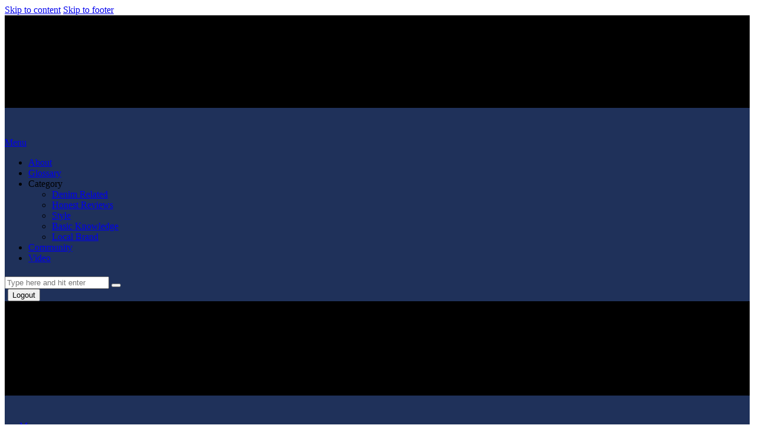

--- FILE ---
content_type: text/html; charset=UTF-8
request_url: https://darahkubiru.com/tag/efek-rumah-kaca/
body_size: 20622
content:
<!DOCTYPE html><html lang="en-US" class="no-js scheme_default"><head><script data-no-optimize="1">var litespeed_docref=sessionStorage.getItem("litespeed_docref");litespeed_docref&&(Object.defineProperty(document,"referrer",{get:function(){return litespeed_docref}}),sessionStorage.removeItem("litespeed_docref"));</script> <meta name="google-site-verification" content="fDz6zjCVGEuhdFSDSfhs4BOzmXRPU2W-kLDl1m6V8YQ" /><meta charset="UTF-8"><meta name="viewport" content="width=device-width, initial-scale=1"><meta name="format-detection" content="telephone=no"><link rel="profile" href="//gmpg.org/xfn/11"><meta name='robots' content='index, follow, max-image-preview:large, max-snippet:-1, max-video-preview:-1' /><title>efek rumah kaca Archives - Darahkubiru</title><meta name="description" content="Baca kumpulan artikel terbaru tentang efek rumah kaca di Darahkubiru." /><link rel="canonical" href="https://darahkubiru.com/tag/efek-rumah-kaca/" /><meta property="og:locale" content="en_US" /><meta property="og:type" content="article" /><meta property="og:title" content="efek rumah kaca Archives - Darahkubiru" /><meta property="og:description" content="Baca kumpulan artikel terbaru tentang efek rumah kaca di Darahkubiru." /><meta property="og:url" content="https://darahkubiru.com/tag/efek-rumah-kaca/" /><meta property="og:site_name" content="Darahkubiru" /><meta name="twitter:card" content="summary_large_image" /><meta name="twitter:site" content="@darahkubiru" /> <script type="application/ld+json" class="yoast-schema-graph">{"@context":"https://schema.org","@graph":[{"@type":"CollectionPage","@id":"https://darahkubiru.com/tag/efek-rumah-kaca/","url":"https://darahkubiru.com/tag/efek-rumah-kaca/","name":"efek rumah kaca Archives - Darahkubiru","isPartOf":{"@id":"https://darahkubiru.com/#website"},"primaryImageOfPage":{"@id":"https://darahkubiru.com/tag/efek-rumah-kaca/#primaryimage"},"image":{"@id":"https://darahkubiru.com/tag/efek-rumah-kaca/#primaryimage"},"thumbnailUrl":"https://darahkubiru.com/wp-content/uploads/2023/07/DSCF0386.jpg","description":"Baca kumpulan artikel terbaru tentang efek rumah kaca di Darahkubiru.","breadcrumb":{"@id":"https://darahkubiru.com/tag/efek-rumah-kaca/#breadcrumb"},"inLanguage":"en-US"},{"@type":"ImageObject","inLanguage":"en-US","@id":"https://darahkubiru.com/tag/efek-rumah-kaca/#primaryimage","url":"https://darahkubiru.com/wp-content/uploads/2023/07/DSCF0386.jpg","contentUrl":"https://darahkubiru.com/wp-content/uploads/2023/07/DSCF0386.jpg","width":1600,"height":1067},{"@type":"BreadcrumbList","@id":"https://darahkubiru.com/tag/efek-rumah-kaca/#breadcrumb","itemListElement":[{"@type":"ListItem","position":1,"name":"Home","item":"https://darahkubiru.com/"},{"@type":"ListItem","position":2,"name":"efek rumah kaca"}]},{"@type":"WebSite","@id":"https://darahkubiru.com/#website","url":"https://darahkubiru.com/","name":"Darahkubiru","description":"","publisher":{"@id":"https://darahkubiru.com/#organization"},"potentialAction":[{"@type":"SearchAction","target":{"@type":"EntryPoint","urlTemplate":"https://darahkubiru.com/?s={search_term_string}"},"query-input":"required name=search_term_string"}],"inLanguage":"en-US"},{"@type":"Organization","@id":"https://darahkubiru.com/#organization","name":"Darahkubiru","url":"https://darahkubiru.com/","logo":{"@type":"ImageObject","inLanguage":"en-US","@id":"https://darahkubiru.com/#/schema/logo/image/","url":"https://darahkubiru.com/wp-content/uploads/2020/11/db-logogramtype-trans-w-01-1.png","contentUrl":"https://darahkubiru.com/wp-content/uploads/2020/11/db-logogramtype-trans-w-01-1.png","width":680,"height":118,"caption":"Darahkubiru"},"image":{"@id":"https://darahkubiru.com/#/schema/logo/image/"},"sameAs":["https://www.facebook.com/darahkubiru/","https://twitter.com/darahkubiru","https://www.instagram.com/darahkubiru/"]}]}</script> <link rel='dns-prefetch' href='//www.googletagmanager.com' /><link rel='dns-prefetch' href='//fonts.googleapis.com' /><link rel='dns-prefetch' href='//s.w.org' /><link rel="alternate" type="application/rss+xml" title="Darahkubiru &raquo; Feed" href="https://darahkubiru.com/feed/" /><link rel="alternate" type="application/rss+xml" title="Darahkubiru &raquo; Comments Feed" href="https://darahkubiru.com/comments/feed/" /><link rel="alternate" type="application/rss+xml" title="Darahkubiru &raquo; efek rumah kaca Tag Feed" href="https://darahkubiru.com/tag/efek-rumah-kaca/feed/" /><meta property="og:type" content="website" /><meta property="og:site_name" content="Darahkubiru" /><meta property="og:description" content="" /><meta property="og:image" content="//darahkubiru.com/wp-content/uploads/2022/04/db-logogramtype-trans-w-01.png" /><link property="stylesheet" rel='stylesheet' id='litespeed-cache-dummy-css'  href='https://darahkubiru.com/wp-content/plugins/litespeed-cache/assets/css/litespeed-dummy.css' type='text/css' media='all' /><link property="stylesheet" rel='alternate stylesheet' id='powerkit-icons-css'  href='https://darahkubiru.com/wp-content/plugins/powerkit/assets/fonts/powerkit-icons.woff?ver=2.8.0' type='text/css' as='font' type='font/wof' crossorigin /><style id='global-styles-inline-css' type='text/css'>body{--wp--preset--color--black: #000000;--wp--preset--color--cyan-bluish-gray: #abb8c3;--wp--preset--color--white: #ffffff;--wp--preset--color--pale-pink: #f78da7;--wp--preset--color--vivid-red: #cf2e2e;--wp--preset--color--luminous-vivid-orange: #ff6900;--wp--preset--color--luminous-vivid-amber: #fcb900;--wp--preset--color--light-green-cyan: #7bdcb5;--wp--preset--color--vivid-green-cyan: #00d084;--wp--preset--color--pale-cyan-blue: #8ed1fc;--wp--preset--color--vivid-cyan-blue: #0693e3;--wp--preset--color--vivid-purple: #9b51e0;--wp--preset--color--bg-color: #ffffff;--wp--preset--color--bd-color: #EAEAEA;--wp--preset--color--bd-hover: #D2D4D4;--wp--preset--color--text-dark: #000000;--wp--preset--color--text-light: #AAA8A5;--wp--preset--color--text-link: #E5431C;--wp--preset--color--text-hover: #DE340B;--wp--preset--color--text-link-2: #E5431C;--wp--preset--color--text-hover-2: #DE340B;--wp--preset--color--text-link-3: #C5A48E;--wp--preset--color--text-hover-3: #AB8E7A;--wp--preset--gradient--vivid-cyan-blue-to-vivid-purple: linear-gradient(135deg,rgba(6,147,227,1) 0%,rgb(155,81,224) 100%);--wp--preset--gradient--light-green-cyan-to-vivid-green-cyan: linear-gradient(135deg,rgb(122,220,180) 0%,rgb(0,208,130) 100%);--wp--preset--gradient--luminous-vivid-amber-to-luminous-vivid-orange: linear-gradient(135deg,rgba(252,185,0,1) 0%,rgba(255,105,0,1) 100%);--wp--preset--gradient--luminous-vivid-orange-to-vivid-red: linear-gradient(135deg,rgba(255,105,0,1) 0%,rgb(207,46,46) 100%);--wp--preset--gradient--very-light-gray-to-cyan-bluish-gray: linear-gradient(135deg,rgb(238,238,238) 0%,rgb(169,184,195) 100%);--wp--preset--gradient--cool-to-warm-spectrum: linear-gradient(135deg,rgb(74,234,220) 0%,rgb(151,120,209) 20%,rgb(207,42,186) 40%,rgb(238,44,130) 60%,rgb(251,105,98) 80%,rgb(254,248,76) 100%);--wp--preset--gradient--blush-light-purple: linear-gradient(135deg,rgb(255,206,236) 0%,rgb(152,150,240) 100%);--wp--preset--gradient--blush-bordeaux: linear-gradient(135deg,rgb(254,205,165) 0%,rgb(254,45,45) 50%,rgb(107,0,62) 100%);--wp--preset--gradient--luminous-dusk: linear-gradient(135deg,rgb(255,203,112) 0%,rgb(199,81,192) 50%,rgb(65,88,208) 100%);--wp--preset--gradient--pale-ocean: linear-gradient(135deg,rgb(255,245,203) 0%,rgb(182,227,212) 50%,rgb(51,167,181) 100%);--wp--preset--gradient--electric-grass: linear-gradient(135deg,rgb(202,248,128) 0%,rgb(113,206,126) 100%);--wp--preset--gradient--midnight: linear-gradient(135deg,rgb(2,3,129) 0%,rgb(40,116,252) 100%);--wp--preset--duotone--dark-grayscale: url('#wp-duotone-dark-grayscale');--wp--preset--duotone--grayscale: url('#wp-duotone-grayscale');--wp--preset--duotone--purple-yellow: url('#wp-duotone-purple-yellow');--wp--preset--duotone--blue-red: url('#wp-duotone-blue-red');--wp--preset--duotone--midnight: url('#wp-duotone-midnight');--wp--preset--duotone--magenta-yellow: url('#wp-duotone-magenta-yellow');--wp--preset--duotone--purple-green: url('#wp-duotone-purple-green');--wp--preset--duotone--blue-orange: url('#wp-duotone-blue-orange');--wp--preset--font-size--small: 13px;--wp--preset--font-size--medium: 20px;--wp--preset--font-size--large: 36px;--wp--preset--font-size--x-large: 42px;}.has-black-color{color: var(--wp--preset--color--black) !important;}.has-cyan-bluish-gray-color{color: var(--wp--preset--color--cyan-bluish-gray) !important;}.has-white-color{color: var(--wp--preset--color--white) !important;}.has-pale-pink-color{color: var(--wp--preset--color--pale-pink) !important;}.has-vivid-red-color{color: var(--wp--preset--color--vivid-red) !important;}.has-luminous-vivid-orange-color{color: var(--wp--preset--color--luminous-vivid-orange) !important;}.has-luminous-vivid-amber-color{color: var(--wp--preset--color--luminous-vivid-amber) !important;}.has-light-green-cyan-color{color: var(--wp--preset--color--light-green-cyan) !important;}.has-vivid-green-cyan-color{color: var(--wp--preset--color--vivid-green-cyan) !important;}.has-pale-cyan-blue-color{color: var(--wp--preset--color--pale-cyan-blue) !important;}.has-vivid-cyan-blue-color{color: var(--wp--preset--color--vivid-cyan-blue) !important;}.has-vivid-purple-color{color: var(--wp--preset--color--vivid-purple) !important;}.has-black-background-color{background-color: var(--wp--preset--color--black) !important;}.has-cyan-bluish-gray-background-color{background-color: var(--wp--preset--color--cyan-bluish-gray) !important;}.has-white-background-color{background-color: var(--wp--preset--color--white) !important;}.has-pale-pink-background-color{background-color: var(--wp--preset--color--pale-pink) !important;}.has-vivid-red-background-color{background-color: var(--wp--preset--color--vivid-red) !important;}.has-luminous-vivid-orange-background-color{background-color: var(--wp--preset--color--luminous-vivid-orange) !important;}.has-luminous-vivid-amber-background-color{background-color: var(--wp--preset--color--luminous-vivid-amber) !important;}.has-light-green-cyan-background-color{background-color: var(--wp--preset--color--light-green-cyan) !important;}.has-vivid-green-cyan-background-color{background-color: var(--wp--preset--color--vivid-green-cyan) !important;}.has-pale-cyan-blue-background-color{background-color: var(--wp--preset--color--pale-cyan-blue) !important;}.has-vivid-cyan-blue-background-color{background-color: var(--wp--preset--color--vivid-cyan-blue) !important;}.has-vivid-purple-background-color{background-color: var(--wp--preset--color--vivid-purple) !important;}.has-black-border-color{border-color: var(--wp--preset--color--black) !important;}.has-cyan-bluish-gray-border-color{border-color: var(--wp--preset--color--cyan-bluish-gray) !important;}.has-white-border-color{border-color: var(--wp--preset--color--white) !important;}.has-pale-pink-border-color{border-color: var(--wp--preset--color--pale-pink) !important;}.has-vivid-red-border-color{border-color: var(--wp--preset--color--vivid-red) !important;}.has-luminous-vivid-orange-border-color{border-color: var(--wp--preset--color--luminous-vivid-orange) !important;}.has-luminous-vivid-amber-border-color{border-color: var(--wp--preset--color--luminous-vivid-amber) !important;}.has-light-green-cyan-border-color{border-color: var(--wp--preset--color--light-green-cyan) !important;}.has-vivid-green-cyan-border-color{border-color: var(--wp--preset--color--vivid-green-cyan) !important;}.has-pale-cyan-blue-border-color{border-color: var(--wp--preset--color--pale-cyan-blue) !important;}.has-vivid-cyan-blue-border-color{border-color: var(--wp--preset--color--vivid-cyan-blue) !important;}.has-vivid-purple-border-color{border-color: var(--wp--preset--color--vivid-purple) !important;}.has-vivid-cyan-blue-to-vivid-purple-gradient-background{background: var(--wp--preset--gradient--vivid-cyan-blue-to-vivid-purple) !important;}.has-light-green-cyan-to-vivid-green-cyan-gradient-background{background: var(--wp--preset--gradient--light-green-cyan-to-vivid-green-cyan) !important;}.has-luminous-vivid-amber-to-luminous-vivid-orange-gradient-background{background: var(--wp--preset--gradient--luminous-vivid-amber-to-luminous-vivid-orange) !important;}.has-luminous-vivid-orange-to-vivid-red-gradient-background{background: var(--wp--preset--gradient--luminous-vivid-orange-to-vivid-red) !important;}.has-very-light-gray-to-cyan-bluish-gray-gradient-background{background: var(--wp--preset--gradient--very-light-gray-to-cyan-bluish-gray) !important;}.has-cool-to-warm-spectrum-gradient-background{background: var(--wp--preset--gradient--cool-to-warm-spectrum) !important;}.has-blush-light-purple-gradient-background{background: var(--wp--preset--gradient--blush-light-purple) !important;}.has-blush-bordeaux-gradient-background{background: var(--wp--preset--gradient--blush-bordeaux) !important;}.has-luminous-dusk-gradient-background{background: var(--wp--preset--gradient--luminous-dusk) !important;}.has-pale-ocean-gradient-background{background: var(--wp--preset--gradient--pale-ocean) !important;}.has-electric-grass-gradient-background{background: var(--wp--preset--gradient--electric-grass) !important;}.has-midnight-gradient-background{background: var(--wp--preset--gradient--midnight) !important;}.has-small-font-size{font-size: var(--wp--preset--font-size--small) !important;}.has-medium-font-size{font-size: var(--wp--preset--font-size--medium) !important;}.has-large-font-size{font-size: var(--wp--preset--font-size--large) !important;}.has-x-large-font-size{font-size: var(--wp--preset--font-size--x-large) !important;}</style><style id='wpgdprc-front-css-inline-css' type='text/css'>:root{--wp-gdpr--bar--background-color: #000000;--wp-gdpr--bar--color: #ffffff;--wp-gdpr--button--background-color: #000000;--wp-gdpr--button--background-color--darken: #000000;--wp-gdpr--button--color: #ffffff;}</style> <script type="litespeed/javascript" data-src='https://darahkubiru.com/wp-includes/js/jquery/jquery.min.js' id='jquery-core-js'></script> <link rel="https://api.w.org/" href="https://darahkubiru.com/wp-json/" /><link rel="alternate" type="application/json" href="https://darahkubiru.com/wp-json/wp/v2/tags/1712" /><link rel="EditURI" type="application/rsd+xml" title="RSD" href="https://darahkubiru.com/xmlrpc.php?rsd" /><link rel="wlwmanifest" type="application/wlwmanifest+xml" href="https://darahkubiru.com/wp-includes/wlwmanifest.xml" /><meta name="generator" content="WordPress 6.0.11" /><link rel="preload" href="https://darahkubiru.com/wp-content/plugins/advanced-popups/fonts/advanced-popups-icons.woff" as="font" type="font/woff" crossorigin><meta name="generator" content="Site Kit by Google 1.83.0" /><meta name="google-adsense-platform-account" content="ca-host-pub-2644536267352236"><meta name="google-adsense-platform-domain" content="sitekit.withgoogle.com"><link rel="icon" href="https://darahkubiru.com/wp-content/uploads/2020/12/cropped-db-favicon-32x32.png" sizes="32x32" /><link rel="icon" href="https://darahkubiru.com/wp-content/uploads/2020/12/cropped-db-favicon-192x192.png" sizes="192x192" /><link rel="apple-touch-icon" href="https://darahkubiru.com/wp-content/uploads/2020/12/cropped-db-favicon-180x180.png" /><meta name="msapplication-TileImage" content="https://darahkubiru.com/wp-content/uploads/2020/12/cropped-db-favicon-270x270.png" /><style type="text/css" id="wp-custom-css">/* Author's Page */
/* Read More */
.post_layout_excerpt>.post_content p:last-child {
	display:none;
}
/* End */
/* Home Page */
/* Comment Icon */
a.post_meta_item.post_meta_comments.icon-comment-light.inited {
	display: none;
}
/* On Recent Video */
.comments.post_meta_item.icon-comment-light {
		display: none;
}
/* End */
.form-submission-input {
    display: flex;
    margin: 15px 0;
}

.form-submission-input label {
    width: 25%;
    color: #fff;
}

.form-submission-input .titikdua {
    color: #fff;
    width: 2%;
}

.form-submission-input .wpcf7-form-control-wrap {
    width: 100%;
}

.form-submission-submit {
    text-align: center;
}

.form-submission-submit .wpcf7-submit {
    width: 100%
}

.form-submission .wpcf7-response-output {
  margin: 15px auto !important;
  display: table;
}

.custom-btn-style {
  background: none !important;
  border: none !important;
}

.page-id-11970 .page_content_wrap, .page-id-11844 .page_content_wrap, .page-id-11972 .page_content_wrap {
	padding: 0 !important;
}

#header-sticky .elementor-column-wrap.elementor-element-populated {
  width: 100% !important;
	padding: 0
}

@media screen and (max-width: 900px) {

    .content_wrap,
    .elementor-container {
        margin: 0 !important;
        width: 100% !important;
    }

    .elementor-column-wrap {
        padding: 10px !important;
    }

    .titikdua {
        display: none;
    }

    .form-submission-input {
        flex-direction: column !important;
    }

    .form-submission-input label {
        width: 100% !important;
        text-align: center
    }
}

.widget.widget_media_image {
  text-align: center;
}</style> <script type="litespeed/javascript">window.dzsvg_settings={dzsvg_site_url:"https://darahkubiru.com/",version:"12.22",ajax_url:"https://darahkubiru.com/wp-admin/admin-ajax.php",deeplink_str:"the-video",debug_mode:"off",merge_social_into_one:"off"};window.dzsvg_site_url="https://darahkubiru.com";window.dzsvg_plugin_url="https://darahkubiru.com/wp-content/plugins/dzs-videogallery/"</script> <style>.elementor-11710 .elementor-element.elementor-element-5e15d35:not(.elementor-motion-effects-element-type-background), .elementor-11710 .elementor-element.elementor-element-5e15d35 > .elementor-motion-effects-container > .elementor-motion-effects-layer{background-color:#000000;}.elementor-11710 .elementor-element.elementor-element-5e15d35{transition:background 0.3s, border 0.3s, border-radius 0.3s, box-shadow 0.3s;}.elementor-11710 .elementor-element.elementor-element-5e15d35 > .elementor-background-overlay{transition:background 0.3s, border-radius 0.3s, opacity 0.3s;}.elementor-11710 .elementor-element.elementor-element-7a0e2ba{text-align:center;}.elementor-11710 .elementor-element.elementor-element-72e52f5 > .elementor-container > .elementor-row > .elementor-column > .elementor-column-wrap > .elementor-widget-wrap{align-content:center;align-items:center;}.elementor-11710 .elementor-element.elementor-element-72e52f5:not(.elementor-motion-effects-element-type-background), .elementor-11710 .elementor-element.elementor-element-72e52f5 > .elementor-motion-effects-container > .elementor-motion-effects-layer{background-color:#1F315A;}.elementor-11710 .elementor-element.elementor-element-72e52f5{transition:background 0.3s, border 0.3s, border-radius 0.3s, box-shadow 0.3s;}.elementor-11710 .elementor-element.elementor-element-72e52f5 > .elementor-background-overlay{transition:background 0.3s, border-radius 0.3s, opacity 0.3s;}.elementor-11710 .elementor-element.elementor-element-fbb25a5 > .elementor-element-populated{transition:background 0.3s, border 0.3s, border-radius 0.3s, box-shadow 0.3s;}.elementor-11710 .elementor-element.elementor-element-fbb25a5 > .elementor-element-populated > .elementor-background-overlay{transition:background 0.3s, border-radius 0.3s, opacity 0.3s;}.elementor-11710 .elementor-element.elementor-element-f026e7f > .elementor-widget-container{margin:-3px 0px 0px 0px;}.elementor-11710 .elementor-element.elementor-element-037ed51 > .elementor-element-populated.elementor-column-wrap{padding:6px 0px 6px 0px;}.elementor-11710 .elementor-element.elementor-element-037ed51 > .elementor-element-populated.elementor-widget-wrap{padding:6px 0px 6px 0px;}.elementor-11710 .elementor-element.elementor-element-083e379 > .elementor-widget-container{margin:0px 0px 0px 0px;}.elementor-11710 .elementor-element.elementor-element-103f9707:not(.elementor-motion-effects-element-type-background), .elementor-11710 .elementor-element.elementor-element-103f9707 > .elementor-motion-effects-container > .elementor-motion-effects-layer{background-color:#1F315A;}.elementor-11710 .elementor-element.elementor-element-103f9707 > .elementor-background-overlay{opacity:0.66;transition:background 0.3s, border-radius 0.3s, opacity 0.3s;}.elementor-11710 .elementor-element.elementor-element-103f9707{transition:background 0.3s, border 0.3s, border-radius 0.3s, box-shadow 0.3s;}.elementor-bc-flex-widget .elementor-11710 .elementor-element.elementor-element-584395b1.elementor-column .elementor-column-wrap{align-items:center;}.elementor-11710 .elementor-element.elementor-element-584395b1.elementor-column.elementor-element[data-element_type="column"] > .elementor-column-wrap.elementor-element-populated > .elementor-widget-wrap{align-content:center;align-items:center;}.elementor-11710 .elementor-element.elementor-element-584395b1.elementor-column > .elementor-column-wrap > .elementor-widget-wrap{justify-content:center;}.elementor-11710 .elementor-element.elementor-element-6cc9450 > .elementor-container > .elementor-row > .elementor-column > .elementor-column-wrap > .elementor-widget-wrap{align-content:center;align-items:center;}.elementor-11710 .elementor-element.elementor-element-6cc9450:not(.elementor-motion-effects-element-type-background), .elementor-11710 .elementor-element.elementor-element-6cc9450 > .elementor-motion-effects-container > .elementor-motion-effects-layer{background-color:#000000;}.elementor-11710 .elementor-element.elementor-element-6cc9450{transition:background 0.3s, border 0.3s, border-radius 0.3s, box-shadow 0.3s;}.elementor-11710 .elementor-element.elementor-element-6cc9450 > .elementor-background-overlay{transition:background 0.3s, border-radius 0.3s, opacity 0.3s;}.elementor-11710 .elementor-element.elementor-element-5c2cd1c3 > .elementor-container > .elementor-row > .elementor-column > .elementor-column-wrap > .elementor-widget-wrap{align-content:center;align-items:center;}.elementor-11710 .elementor-element.elementor-element-5c2cd1c3{padding:10px 25px 10px 25px;}.elementor-11710 .elementor-element.elementor-element-9ea8101 > .elementor-widget-container{margin:-2px 0px 0px 0px;}@media(max-width:767px){.elementor-11710 .elementor-element.elementor-element-fbb25a5{width:40%;}.elementor-11710 .elementor-element.elementor-element-037ed51{width:20%;}.elementor-11710 .elementor-element.elementor-element-c1c5b47{width:40%;}.elementor-11710 .elementor-element.elementor-element-5bfd6ca6{width:40%;}.elementor-11710 .elementor-element.elementor-element-76899ea8{width:20%;}.elementor-11710 .elementor-element.elementor-element-3e02613b > .elementor-widget-container{margin:3px 0px 0px 0px;}.elementor-11710 .elementor-element.elementor-element-1cd221ae{width:40%;}}@media(min-width:768px){.elementor-11710 .elementor-element.elementor-element-fbb25a5{width:18%;}.elementor-11710 .elementor-element.elementor-element-037ed51{width:63.333%;}.elementor-11710 .elementor-element.elementor-element-c1c5b47{width:18%;}.elementor-11710 .elementor-element.elementor-element-584395b1{width:100%;}.elementor-11710 .elementor-element.elementor-element-5bfd6ca6{width:15%;}.elementor-11710 .elementor-element.elementor-element-76899ea8{width:69.333%;}.elementor-11710 .elementor-element.elementor-element-1cd221ae{width:15%;}}@media(max-width:1024px) and (min-width:768px){.elementor-11710 .elementor-element.elementor-element-fbb25a5{width:17%;}.elementor-11710 .elementor-element.elementor-element-037ed51{width:66%;}.elementor-11710 .elementor-element.elementor-element-c1c5b47{width:17%;}}</style><style class="dzsvg-footer-css-init">.videogallery:not(.dzsvg-loaded) { opacity:0; }</style><style>.wp-container-2 {display: flex;gap: 0.5em;flex-wrap: wrap;align-items: center;}.wp-container-2 > * { margin: 0; }</style><style>.wp-container-4 {display: flex;gap: 0.5em;flex-wrap: wrap;align-items: center;}.wp-container-4 > * { margin: 0; }</style><style>.wp-container-6 {display: flex;gap: 0.5em;flex-wrap: wrap;align-items: center;}.wp-container-6 > * { margin: 0; }</style><style>.wp-block-gallery-1{ --wp--style--unstable-gallery-gap: var( --wp--style--gallery-gap-default, var( --gallery-block--gutter-size, var( --wp--style--block-gap, 0.5em ) ) ); gap: var( --wp--style--gallery-gap-default, var( --gallery-block--gutter-size, var( --wp--style--block-gap, 0.5em ) ) )}</style><style>.wp-block-gallery-3{ --wp--style--unstable-gallery-gap: var( --wp--style--gallery-gap-default, var( --gallery-block--gutter-size, var( --wp--style--block-gap, 0.5em ) ) ); gap: var( --wp--style--gallery-gap-default, var( --gallery-block--gutter-size, var( --wp--style--block-gap, 0.5em ) ) )}</style><style>.wp-block-gallery-5{ --wp--style--unstable-gallery-gap: var( --wp--style--gallery-gap-default, var( --gallery-block--gutter-size, var( --wp--style--block-gap, 0.5em ) ) ); gap: var( --wp--style--gallery-gap-default, var( --gallery-block--gutter-size, var( --wp--style--block-gap, 0.5em ) ) )}</style></head><body data-rsssl=1 class="archive tag tag-efek-rumah-kaca tag-1712 wp-custom-logo allow_lazy_load user-registration-page skin_military scheme_default blog_mode_tag body_style_wide  is_stream blog_style_excerpt sidebar_hide expand_content trx_addons_present header_type_custom header_style_header-custom-11710 header_position_default menu_side_ no_layout fixed_blocks_sticky elementor-default elementor-kit-11782"><svg xmlns="http://www.w3.org/2000/svg" viewBox="0 0 0 0" width="0" height="0" focusable="false" role="none" style="visibility: hidden; position: absolute; left: -9999px; overflow: hidden;" ><defs><filter id="wp-duotone-dark-grayscale"><feColorMatrix color-interpolation-filters="sRGB" type="matrix" values=" .299 .587 .114 0 0 .299 .587 .114 0 0 .299 .587 .114 0 0 .299 .587 .114 0 0 " /><feComponentTransfer color-interpolation-filters="sRGB" ><feFuncR type="table" tableValues="0 0.49803921568627" /><feFuncG type="table" tableValues="0 0.49803921568627" /><feFuncB type="table" tableValues="0 0.49803921568627" /><feFuncA type="table" tableValues="1 1" /></feComponentTransfer><feComposite in2="SourceGraphic" operator="in" /></filter></defs></svg><svg xmlns="http://www.w3.org/2000/svg" viewBox="0 0 0 0" width="0" height="0" focusable="false" role="none" style="visibility: hidden; position: absolute; left: -9999px; overflow: hidden;" ><defs><filter id="wp-duotone-grayscale"><feColorMatrix color-interpolation-filters="sRGB" type="matrix" values=" .299 .587 .114 0 0 .299 .587 .114 0 0 .299 .587 .114 0 0 .299 .587 .114 0 0 " /><feComponentTransfer color-interpolation-filters="sRGB" ><feFuncR type="table" tableValues="0 1" /><feFuncG type="table" tableValues="0 1" /><feFuncB type="table" tableValues="0 1" /><feFuncA type="table" tableValues="1 1" /></feComponentTransfer><feComposite in2="SourceGraphic" operator="in" /></filter></defs></svg><svg xmlns="http://www.w3.org/2000/svg" viewBox="0 0 0 0" width="0" height="0" focusable="false" role="none" style="visibility: hidden; position: absolute; left: -9999px; overflow: hidden;" ><defs><filter id="wp-duotone-purple-yellow"><feColorMatrix color-interpolation-filters="sRGB" type="matrix" values=" .299 .587 .114 0 0 .299 .587 .114 0 0 .299 .587 .114 0 0 .299 .587 .114 0 0 " /><feComponentTransfer color-interpolation-filters="sRGB" ><feFuncR type="table" tableValues="0.54901960784314 0.98823529411765" /><feFuncG type="table" tableValues="0 1" /><feFuncB type="table" tableValues="0.71764705882353 0.25490196078431" /><feFuncA type="table" tableValues="1 1" /></feComponentTransfer><feComposite in2="SourceGraphic" operator="in" /></filter></defs></svg><svg xmlns="http://www.w3.org/2000/svg" viewBox="0 0 0 0" width="0" height="0" focusable="false" role="none" style="visibility: hidden; position: absolute; left: -9999px; overflow: hidden;" ><defs><filter id="wp-duotone-blue-red"><feColorMatrix color-interpolation-filters="sRGB" type="matrix" values=" .299 .587 .114 0 0 .299 .587 .114 0 0 .299 .587 .114 0 0 .299 .587 .114 0 0 " /><feComponentTransfer color-interpolation-filters="sRGB" ><feFuncR type="table" tableValues="0 1" /><feFuncG type="table" tableValues="0 0.27843137254902" /><feFuncB type="table" tableValues="0.5921568627451 0.27843137254902" /><feFuncA type="table" tableValues="1 1" /></feComponentTransfer><feComposite in2="SourceGraphic" operator="in" /></filter></defs></svg><svg xmlns="http://www.w3.org/2000/svg" viewBox="0 0 0 0" width="0" height="0" focusable="false" role="none" style="visibility: hidden; position: absolute; left: -9999px; overflow: hidden;" ><defs><filter id="wp-duotone-midnight"><feColorMatrix color-interpolation-filters="sRGB" type="matrix" values=" .299 .587 .114 0 0 .299 .587 .114 0 0 .299 .587 .114 0 0 .299 .587 .114 0 0 " /><feComponentTransfer color-interpolation-filters="sRGB" ><feFuncR type="table" tableValues="0 0" /><feFuncG type="table" tableValues="0 0.64705882352941" /><feFuncB type="table" tableValues="0 1" /><feFuncA type="table" tableValues="1 1" /></feComponentTransfer><feComposite in2="SourceGraphic" operator="in" /></filter></defs></svg><svg xmlns="http://www.w3.org/2000/svg" viewBox="0 0 0 0" width="0" height="0" focusable="false" role="none" style="visibility: hidden; position: absolute; left: -9999px; overflow: hidden;" ><defs><filter id="wp-duotone-magenta-yellow"><feColorMatrix color-interpolation-filters="sRGB" type="matrix" values=" .299 .587 .114 0 0 .299 .587 .114 0 0 .299 .587 .114 0 0 .299 .587 .114 0 0 " /><feComponentTransfer color-interpolation-filters="sRGB" ><feFuncR type="table" tableValues="0.78039215686275 1" /><feFuncG type="table" tableValues="0 0.94901960784314" /><feFuncB type="table" tableValues="0.35294117647059 0.47058823529412" /><feFuncA type="table" tableValues="1 1" /></feComponentTransfer><feComposite in2="SourceGraphic" operator="in" /></filter></defs></svg><svg xmlns="http://www.w3.org/2000/svg" viewBox="0 0 0 0" width="0" height="0" focusable="false" role="none" style="visibility: hidden; position: absolute; left: -9999px; overflow: hidden;" ><defs><filter id="wp-duotone-purple-green"><feColorMatrix color-interpolation-filters="sRGB" type="matrix" values=" .299 .587 .114 0 0 .299 .587 .114 0 0 .299 .587 .114 0 0 .299 .587 .114 0 0 " /><feComponentTransfer color-interpolation-filters="sRGB" ><feFuncR type="table" tableValues="0.65098039215686 0.40392156862745" /><feFuncG type="table" tableValues="0 1" /><feFuncB type="table" tableValues="0.44705882352941 0.4" /><feFuncA type="table" tableValues="1 1" /></feComponentTransfer><feComposite in2="SourceGraphic" operator="in" /></filter></defs></svg><svg xmlns="http://www.w3.org/2000/svg" viewBox="0 0 0 0" width="0" height="0" focusable="false" role="none" style="visibility: hidden; position: absolute; left: -9999px; overflow: hidden;" ><defs><filter id="wp-duotone-blue-orange"><feColorMatrix color-interpolation-filters="sRGB" type="matrix" values=" .299 .587 .114 0 0 .299 .587 .114 0 0 .299 .587 .114 0 0 .299 .587 .114 0 0 " /><feComponentTransfer color-interpolation-filters="sRGB" ><feFuncR type="table" tableValues="0.098039215686275 1" /><feFuncG type="table" tableValues="0 0.66274509803922" /><feFuncB type="table" tableValues="0.84705882352941 0.41960784313725" /><feFuncA type="table" tableValues="1 1" /></feComponentTransfer><feComposite in2="SourceGraphic" operator="in" /></filter></defs></svg><div class="body_wrap"
><div class="page_wrap"
>
<a class="kicker_skip_link skip_to_content_link" href="#content_skip_link_anchor"
tabindex="1">Skip to content</a>
<a class="kicker_skip_link skip_to_footer_link" href="#footer_skip_link_anchor"
tabindex="1">Skip to footer</a><header class="top_panel top_panel_custom top_panel_custom_11710 top_panel_custom_darahkubiru				 without_bg_image"><div data-elementor-type="cpt_layouts" data-elementor-id="11710" class="elementor elementor-11710"><div class="elementor-inner"><div class="elementor-section-wrap"><section class="elementor-section elementor-top-section elementor-element elementor-element-5e15d35 elementor-section-full_width elementor-section-stretched sc_layouts_row sc_layouts_row_type_compact sc_layouts_hide_on_wide sc_layouts_hide_on_desktop sc_layouts_hide_on_notebook sc_layouts_hide_on_tablet sc_layouts_hide_on_mobile elementor-section-height-default elementor-section-height-default sc_fly_static" data-id="5e15d35" data-element_type="section" data-settings="{&quot;stretch_section&quot;:&quot;section-stretched&quot;,&quot;background_background&quot;:&quot;classic&quot;}"><div class="elementor-container elementor-column-gap-extended"><div class="elementor-row"><div class="elementor-column elementor-col-100 elementor-top-column elementor-element elementor-element-1a41379 sc_inner_width_none sc_content_align_inherit sc_layouts_column_icons_position_left sc_fly_static" data-id="1a41379" data-element_type="column"><div class="elementor-column-wrap elementor-element-populated"><div class="elementor-widget-wrap"><div class="sc_layouts_item elementor-element elementor-element-7a0e2ba sc_fly_static elementor-widget elementor-widget-image" data-id="7a0e2ba" data-element_type="widget" data-widget_type="image.default"><div class="elementor-widget-container"><div class="elementor-image">
<a href="https://magnum.id/ub/saparua/music/artikel/3-hal-yang-bisa-lo-pelajari-dari-kebersamaan-anak-metal?utm_source=Darahkubiru&#038;utm_medium=referral&#038;utm_campaign=25-05-2021+DarahkubiruXMagnumFilter+Tactical+Brand+Engagement+Join&#038;utm_content=STD+728x90+TopBanner+Homepage+Desktop&#038;utm_term=Magnum+DarahkubiruxMagnumFilter&#038;utm_kxconfid=vfiixch55">
<img data-lazyloaded="1" src="[data-uri]" data-src="https://darahkubiru.com/wp-content/plugins/trx_addons/components/lazy-load/images/placeholder.png" data-trx-lazyload-height style="height: 0;padding-top: 12.362637362637%" width="728" height="90" data-trx-lazyload-src="https://darahkubiru.com/wp-content/uploads/2022/04/bannerjuly-top-728x90_749b473b_lossy80.gif" class="attachment-full size-full" alt="" />								</a></div></div></div></div></div></div></div></div></section><section class="elementor-section elementor-top-section elementor-element elementor-element-72e52f5 elementor-section-full_width elementor-section-content-middle sc_layouts_row sc_layouts_row_type_compact scheme_dark elementor-section-height-default elementor-section-height-default sc_fly_static" data-id="72e52f5" data-element_type="section" data-settings="{&quot;background_background&quot;:&quot;classic&quot;}"><div class="elementor-container elementor-column-gap-default"><div class="elementor-row"><div class="elementor-column elementor-col-33 elementor-top-column elementor-element elementor-element-fbb25a5 sc_inner_width_none sc_content_align_inherit sc_layouts_column_icons_position_left sc_fly_static" data-id="fbb25a5" data-element_type="column" data-settings="{&quot;background_background&quot;:&quot;classic&quot;}"><div class="elementor-column-wrap elementor-element-populated"><div class="elementor-widget-wrap"><div class="sc_layouts_item elementor-element elementor-element-f026e7f sc_fly_static elementor-widget elementor-widget-image" data-id="f026e7f" data-element_type="widget" data-widget_type="image.default"><div class="elementor-widget-container"><div class="elementor-image">
<a href="https://darahkubiru.com/">
<img data-lazyloaded="1" src="[data-uri]" data-src="https://darahkubiru.com/wp-content/plugins/trx_addons/components/lazy-load/images/placeholder.png" data-trx-lazyload-height style="height: 0;padding-top: 17.333333333333%" width="300" height="52" data-trx-lazyload-src="https://darahkubiru.com/wp-content/uploads/2020/11/db-logogramtype-trans-w-01-1-300x52.png" class="attachment-medium size-medium" alt="Darahkubiru" />								</a></div></div></div></div></div></div><div class="elementor-column elementor-col-33 elementor-top-column elementor-element elementor-element-037ed51 sc_layouts_column_align_center sc_layouts_column sc-mobile_content_align_inherit sc_inner_width_none sc_content_align_inherit sc_layouts_column_icons_position_left sc_fly_static" data-id="037ed51" data-element_type="column"><div class="elementor-column-wrap elementor-element-populated"><div class="elementor-widget-wrap"><div class="sc_layouts_item elementor-element elementor-element-083e379 sc_fly_static elementor-widget elementor-widget-trx_sc_layouts_menu" data-id="083e379" data-element_type="widget" data-widget_type="trx_sc_layouts_menu.default"><div class="elementor-widget-container"><div class="sc_layouts_iconed_text sc_layouts_menu_mobile_button">
<a class="sc_layouts_item_link sc_layouts_iconed_text_link" href="#">
<span class="sc_layouts_item_icon sc_layouts_iconed_text_icon">
<span></span>
<span></span>
<span></span>
</span>
<span class="sc_layouts_iconed_text_text">Menu</span>
</a></div><nav class="sc_layouts_menu sc_layouts_menu_default sc_layouts_menu_dir_horizontal menu_hover_fade" data-animation-in="fadeIn" data-animation-out="fadeOut"		><ul id="menu_main" class="sc_layouts_menu_nav menu_main_nav"><li id="menu-item-12338" class="menu-item menu-item-type-post_type menu-item-object-page menu-item-12338"><a href="https://darahkubiru.com/pengantar/"><span>About</span></a></li><li id="menu-item-12083" class="menu-item menu-item-type-post_type menu-item-object-page menu-item-12083"><a href="https://darahkubiru.com/glossary/"><span>Glossary</span></a></li><li id="menu-item-16656" class="menu-item menu-item-type-custom menu-item-object-custom menu-item-has-children menu-item-16656"><a><span>Category</span></a><ul class="sub-menu"><li id="menu-item-12140" class="menu-item menu-item-type-taxonomy menu-item-object-category menu-item-12140"><a href="https://darahkubiru.com/category/denim-related/"><span>Denim Related</span></a></li><li id="menu-item-12141" class="menu-item menu-item-type-taxonomy menu-item-object-category menu-item-12141"><a href="https://darahkubiru.com/category/denim-reviews/"><span>Honest Reviews</span></a></li><li id="menu-item-12143" class="menu-item menu-item-type-taxonomy menu-item-object-category menu-item-12143"><a href="https://darahkubiru.com/category/styling-guide/"><span>Style</span></a></li><li id="menu-item-12144" class="menu-item menu-item-type-taxonomy menu-item-object-category menu-item-12144"><a href="https://darahkubiru.com/category/basic-knowledge/"><span>Basic Knowledge</span></a></li><li id="menu-item-12142" class="menu-item menu-item-type-taxonomy menu-item-object-category menu-item-12142"><a href="https://darahkubiru.com/category/local-brand/"><span>Local Brand</span></a></li></ul></li><li id="menu-item-12085" class="menu-item menu-item-type-post_type menu-item-object-page menu-item-12085"><a href="https://darahkubiru.com/community/"><span>Community</span></a></li><li id="menu-item-12082" class="menu-item menu-item-type-post_type menu-item-object-page menu-item-12082"><a href="https://darahkubiru.com/video-playlist-1/"><span>Video</span></a></li></ul></nav></div></div></div></div></div><div class="elementor-column elementor-col-33 elementor-top-column elementor-element elementor-element-c1c5b47 sc_layouts_column_align_right sc_layouts_column sc_inner_width_none sc_content_align_inherit sc_layouts_column_icons_position_left sc_fly_static" data-id="c1c5b47" data-element_type="column"><div class="elementor-column-wrap elementor-element-populated"><div class="elementor-widget-wrap"><div class="sc_layouts_item elementor-element elementor-element-bcc0ca7 sc_fly_static elementor-widget elementor-widget-trx_sc_layouts_search" data-id="bcc0ca7" data-element_type="widget" data-widget_type="trx_sc_layouts_search.default"><div class="elementor-widget-container"><div class="sc_layouts_search" ><div class="search_wrap search_style_fullscreen layouts_search"><div class="search_form_wrap"><form role="search" method="get" class="search_form" action="https://darahkubiru.com/">
<input type="hidden" value="" name="post_types">
<input type="text" class="search_field" placeholder="Type here and hit enter" value="" name="s">
<button type="submit" class="search_submit trx_addons_icon-search"></button></form>
<a class="search_close trx_addons_button_close">
<span class="trx_addons_button_close_icon"></span>
</a></div></div></div></div></div><div class="sc_layouts_item elementor-element elementor-element-8d6d3fe sc_layouts_hide_on_tablet sc_layouts_hide_on_mobile sc_layouts_hide_on_wide sc_layouts_hide_on_desktop sc_layouts_hide_on_notebook sc_fly_static elementor-widget elementor-widget-html" data-id="8d6d3fe" data-element_type="widget" data-widget_type="html.default"><div class="elementor-widget-container"><form action="https://darahkubiru.com/wp-content/plugins/allaccess/logout.php">
<input class="button-darbir logout-darbir" type="submit" value="Logout" name="Login" style="margin:0 5px"></form></div></div></div></div></div></div></div></section><section class="elementor-section elementor-top-section elementor-element elementor-element-103f9707 sc_layouts_row_fixed sc_layouts_row_fixed_always sc_layouts_row_hide_unfixed elementor-section-full_width elementor-section-stretched elementor-section-height-default elementor-section-height-default sc_fly_static" data-id="103f9707" data-element_type="section" id="header-sticky" data-settings="{&quot;background_background&quot;:&quot;classic&quot;,&quot;stretch_section&quot;:&quot;section-stretched&quot;}"><div class="elementor-background-overlay"></div><div class="elementor-container elementor-column-gap-default"><div class="elementor-row"><div class="elementor-column elementor-col-100 elementor-top-column elementor-element elementor-element-584395b1 sc_inner_width_1_1 sc_content_align_center sc_layouts_column_icons_position_left sc_fly_static" data-id="584395b1" data-element_type="column"><div class="elementor-column-wrap elementor-element-populated"><div class="elementor-widget-wrap"><section class="elementor-section elementor-inner-section elementor-element elementor-element-6cc9450 elementor-section-content-middle sc_layouts_hide_on_wide sc_layouts_hide_on_desktop sc_layouts_hide_on_notebook sc_layouts_hide_on_tablet sc_layouts_hide_on_mobile elementor-section-boxed elementor-section-height-default elementor-section-height-default sc_fly_static" data-id="6cc9450" data-element_type="section" id="topbar-sticky" data-settings="{&quot;background_background&quot;:&quot;classic&quot;}"><div class="elementor-container elementor-column-gap-default"><div class="elementor-row"><div class="elementor-column elementor-col-100 elementor-inner-column elementor-element elementor-element-a9d453b sc_inner_width_none sc_content_align_inherit sc_layouts_column_icons_position_left sc_fly_static" data-id="a9d453b" data-element_type="column"><div class="elementor-column-wrap elementor-element-populated"><div class="elementor-widget-wrap"><div class="sc_layouts_item elementor-element elementor-element-c4f3358 sc_fly_static elementor-widget elementor-widget-image" data-id="c4f3358" data-element_type="widget" data-widget_type="image.default"><div class="elementor-widget-container"><div class="elementor-image">
<a href="https://magnum.id/ub/saparua/music/artikel/3-hal-yang-bisa-lo-pelajari-dari-kebersamaan-anak-metal?utm_source=Darahkubiru&#038;utm_medium=referral&#038;utm_campaign=25-05-2021+DarahkubiruXMagnumFilter+Tactical+Brand+Engagement+Join&#038;utm_content=STD+728x90+TopBanner+Homepage+Desktop&#038;utm_term=Magnum+DarahkubiruxMagnumFilter&#038;utm_kxconfid=vfiixch55">
<img data-lazyloaded="1" src="[data-uri]" data-src="https://darahkubiru.com/wp-content/plugins/trx_addons/components/lazy-load/images/placeholder.png" data-trx-lazyload-height style="height: 0;padding-top: 12.362637362637%" width="728" height="90" data-trx-lazyload-src="https://darahkubiru.com/wp-content/uploads/2022/04/bannerjuly-top-728x90_749b473b_lossy80.gif" class="attachment-full size-full" alt="" />								</a></div></div></div></div></div></div></div></div></section><section class="elementor-section elementor-inner-section elementor-element elementor-element-5c2cd1c3 elementor-section-content-middle sc_layouts_row sc_layouts_row_type_compact elementor-section-full_width elementor-section-height-default elementor-section-height-default sc_fly_static" data-id="5c2cd1c3" data-element_type="section"><div class="elementor-container elementor-column-gap-extended"><div class="elementor-row"><div class="elementor-column elementor-col-33 elementor-inner-column elementor-element elementor-element-5bfd6ca6 sc_layouts_column_align_left sc_layouts_column sc_inner_width_none sc_content_align_inherit sc_layouts_column_icons_position_left sc_fly_static" data-id="5bfd6ca6" data-element_type="column"><div class="elementor-column-wrap elementor-element-populated"><div class="elementor-widget-wrap"><div class="sc_layouts_item elementor-element elementor-element-9ea8101 sc_fly_static elementor-widget elementor-widget-image" data-id="9ea8101" data-element_type="widget" data-widget_type="image.default"><div class="elementor-widget-container"><div class="elementor-image">
<a href="https://darahkubiru.com/">
<img data-lazyloaded="1" src="[data-uri]" data-src="https://darahkubiru.com/wp-content/plugins/trx_addons/components/lazy-load/images/placeholder.png" data-trx-lazyload-height style="height: 0;padding-top: 17.333333333333%" width="300" height="52" data-trx-lazyload-src="https://darahkubiru.com/wp-content/uploads/2020/11/db-logogramtype-trans-w-01-1-300x52.png" class="attachment-medium size-medium" alt="Darahkubiru" />								</a></div></div></div></div></div></div><div class="elementor-column elementor-col-33 elementor-inner-column elementor-element elementor-element-76899ea8 sc_layouts_column_align_center sc_layouts_column sc_inner_width_none sc_content_align_inherit sc_layouts_column_icons_position_left sc_fly_static" data-id="76899ea8" data-element_type="column"><div class="elementor-column-wrap elementor-element-populated"><div class="elementor-widget-wrap"><div class="sc_layouts_item elementor-element elementor-element-3e02613b scheme_dark sc_fly_static elementor-widget elementor-widget-trx_sc_layouts_menu" data-id="3e02613b" data-element_type="widget" data-widget_type="trx_sc_layouts_menu.default"><div class="elementor-widget-container"><div class="sc_layouts_iconed_text sc_layouts_menu_mobile_button">
<a class="sc_layouts_item_link sc_layouts_iconed_text_link" href="#">
<span class="sc_layouts_item_icon sc_layouts_iconed_text_icon">
<span></span>
<span></span>
<span></span>
</span>
<span class="sc_layouts_iconed_text_text">Menu</span>
</a></div><nav class="sc_layouts_menu sc_layouts_menu_default sc_layouts_menu_dir_horizontal menu_hover_fade" data-animation-in="fadeIn" data-animation-out="fadeOut"		><ul id="menu_mobile" class="sc_layouts_menu_nav menu_mobile_nav"><li class="menu-item menu-item-type-post_type menu-item-object-page menu-item-12338"><a href="https://darahkubiru.com/pengantar/"><span>About</span></a></li><li class="menu-item menu-item-type-post_type menu-item-object-page menu-item-12083"><a href="https://darahkubiru.com/glossary/"><span>Glossary</span></a></li><li class="menu-item menu-item-type-custom menu-item-object-custom menu-item-has-children menu-item-16656"><a><span>Category</span></a><ul class="sub-menu"><li class="menu-item menu-item-type-taxonomy menu-item-object-category menu-item-12140"><a href="https://darahkubiru.com/category/denim-related/"><span>Denim Related</span></a></li><li class="menu-item menu-item-type-taxonomy menu-item-object-category menu-item-12141"><a href="https://darahkubiru.com/category/denim-reviews/"><span>Honest Reviews</span></a></li><li class="menu-item menu-item-type-taxonomy menu-item-object-category menu-item-12143"><a href="https://darahkubiru.com/category/styling-guide/"><span>Style</span></a></li><li class="menu-item menu-item-type-taxonomy menu-item-object-category menu-item-12144"><a href="https://darahkubiru.com/category/basic-knowledge/"><span>Basic Knowledge</span></a></li><li class="menu-item menu-item-type-taxonomy menu-item-object-category menu-item-12142"><a href="https://darahkubiru.com/category/local-brand/"><span>Local Brand</span></a></li></ul></li><li class="menu-item menu-item-type-post_type menu-item-object-page menu-item-12085"><a href="https://darahkubiru.com/community/"><span>Community</span></a></li><li class="menu-item menu-item-type-post_type menu-item-object-page menu-item-12082"><a href="https://darahkubiru.com/video-playlist-1/"><span>Video</span></a></li></ul></nav></div></div></div></div></div><div class="elementor-column elementor-col-33 elementor-inner-column elementor-element elementor-element-1cd221ae sc_content_align_right sc_layouts_column_align_right sc_layouts_column sc_inner_width_none sc_layouts_column_icons_position_left sc_fly_static" data-id="1cd221ae" data-element_type="column"><div class="elementor-column-wrap elementor-element-populated"><div class="elementor-widget-wrap"><div class="sc_layouts_item elementor-element elementor-element-3bf80e48 scheme_dark sc_fly_static elementor-widget elementor-widget-trx_sc_layouts_search" data-id="3bf80e48" data-element_type="widget" data-widget_type="trx_sc_layouts_search.default"><div class="elementor-widget-container"><div class="sc_layouts_search" ><div class="search_wrap search_style_fullscreen layouts_search"><div class="search_form_wrap"><form role="search" method="get" class="search_form" action="https://darahkubiru.com/">
<input type="hidden" value="" name="post_types">
<input type="text" class="search_field" placeholder="Type here and hit enter" value="" name="s">
<button type="submit" class="search_submit trx_addons_icon-search"></button></form>
<a class="search_close trx_addons_button_close">
<span class="trx_addons_button_close_icon"></span>
</a></div></div></div></div></div><div class="sc_layouts_item elementor-element elementor-element-434402f sc_layouts_hide_on_tablet sc_layouts_hide_on_mobile sc_layouts_hide_on_wide sc_layouts_hide_on_desktop sc_layouts_hide_on_notebook sc_fly_static elementor-widget elementor-widget-html" data-id="434402f" data-element_type="widget" data-widget_type="html.default"><div class="elementor-widget-container"><form action="https://darahkubiru.com/wp-content/plugins/allaccess/logout.php">
<input class="button-darbir logout-darbir" type="submit" value="Logout" name="Login" style="margin:0 5px"></form></div></div></div></div></div></div></div></section></div></div></div></div></div></section></div></div></div></header><div class="menu_mobile_overlay"></div><div class="menu_mobile menu_mobile_fullscreen scheme_dark"><div class="menu_mobile_inner">
<a class="menu_mobile_close theme_button_close" tabindex="0"><span class="theme_button_close_icon"></span></a>
<a class="sc_layouts_logo" href="https://darahkubiru.com/">
<img data-lazyloaded="1" src="[data-uri]" data-src="https://darahkubiru.com/wp-content/plugins/trx_addons/components/lazy-load/images/placeholder.png" data-trx-lazyload-height style="height: 0; padding-top: 17.352941176471%;" data-trx-lazyload-src="//darahkubiru.com/wp-content/uploads/2020/11/db-logogramtype-trans-w-01-1.png" alt="Darahkubiru" width="680" height="118">	</a><nav class="menu_mobile_nav_area" itemscope="itemscope" itemtype="https://schema.org/SiteNavigationElement"><ul id="mobile-menu_mobile" class=" menu_mobile_nav"><li class="menu-item menu-item-type-post_type menu-item-object-page menu-item-12338"><a href="https://darahkubiru.com/pengantar/"><span>About</span></a></li><li class="menu-item menu-item-type-post_type menu-item-object-page menu-item-12083"><a href="https://darahkubiru.com/glossary/"><span>Glossary</span></a></li><li class="menu-item menu-item-type-custom menu-item-object-custom menu-item-has-children menu-item-16656"><a><span>Category</span></a><ul class="sub-menu"><li class="menu-item menu-item-type-taxonomy menu-item-object-category menu-item-12140"><a href="https://darahkubiru.com/category/denim-related/"><span>Denim Related</span></a></li><li class="menu-item menu-item-type-taxonomy menu-item-object-category menu-item-12141"><a href="https://darahkubiru.com/category/denim-reviews/"><span>Honest Reviews</span></a></li><li class="menu-item menu-item-type-taxonomy menu-item-object-category menu-item-12143"><a href="https://darahkubiru.com/category/styling-guide/"><span>Style</span></a></li><li class="menu-item menu-item-type-taxonomy menu-item-object-category menu-item-12144"><a href="https://darahkubiru.com/category/basic-knowledge/"><span>Basic Knowledge</span></a></li><li class="menu-item menu-item-type-taxonomy menu-item-object-category menu-item-12142"><a href="https://darahkubiru.com/category/local-brand/"><span>Local Brand</span></a></li></ul></li><li class="menu-item menu-item-type-post_type menu-item-object-page menu-item-12085"><a href="https://darahkubiru.com/community/"><span>Community</span></a></li><li class="menu-item menu-item-type-post_type menu-item-object-page menu-item-12082"><a href="https://darahkubiru.com/video-playlist-1/"><span>Video</span></a></li></ul></nav><div class="search_wrap search_style_normal search_mobile"><div class="search_form_wrap"><form role="search" method="get" class="search_form" action="https://darahkubiru.com/">
<input type="hidden" value="" name="post_types">
<input type="text" class="search_field" placeholder="Type here and hit enter" value="" name="s">
<button type="submit" class="search_submit trx_addons_icon-search"></button></form></div></div><div class="socials_mobile"><a target="_blank" href="https://www.facebook.com/darahkubiru/" class="social_item social_item_style_icons sc_icon_type_icons social_item_type_icons"><span class="social_icon social_icon_facebook-1" style=""><span class="icon-facebook-1"></span></span></a><a target="_blank" href="https://twitter.com/darahkubiru" class="social_item social_item_style_icons sc_icon_type_icons social_item_type_icons"><span class="social_icon social_icon_twitter-1" style=""><span class="icon-twitter-1"></span></span></a><a target="_blank" href="https://www.youtube.com/channel/UChVDJgoGbt3xniPXtXrteug" class="social_item social_item_style_icons sc_icon_type_icons social_item_type_icons"><span class="social_icon social_icon_youtube-1" style=""><span class="icon-youtube-1"></span></span></a><a target="_blank" href="https://www.instagram.com/darahkubiru/" class="social_item social_item_style_icons sc_icon_type_icons social_item_type_icons"><span class="social_icon social_icon_instagram" style=""><span class="icon-instagram"></span></span></a></div></div></div><div class="page_content_wrap" ><div class="content_wrap"><div class="content">
<a id="content_skip_link_anchor" class="kicker_skip_link_anchor" href="#"></a><div class="posts_container excerpt_wrap excerpt_1"><article id="post-19624" data-post-id="19624"
class="post_item post_item_container post_layout_excerpt post_format_standard post-19624 post type-post status-publish format-standard has-post-thumbnail hentry category-darahkubiru-style category-events category-news tag-efek-rumah-kaca tag-erk tag-konser-rimpang tag-konser-rimpang-efek-rumah-kaca tag-rimpang"><div class="post_featured with_thumb hover_inherit"><img data-lazyloaded="1" src="[data-uri]" data-src="https://darahkubiru.com/wp-content/plugins/trx_addons/components/lazy-load/images/placeholder.png" data-trx-lazyload-height style="height: 0; padding-top: 47.751937984496%;" width="1290" height="616" data-trx-lazyload-src="https://darahkubiru.com/wp-content/uploads/2023/07/DSCF0386-1290x616.jpg" class="attachment-kicker-thumb-huge size-kicker-thumb-huge wp-post-image" alt="" /><div class="mask"></div>
<a href="https://darahkubiru.com/menghitung-hari-menuju-konser-rimpang-dari-efek-rumah-kaca/"  aria-hidden="true" class="icons"></a></div><div class="post_header entry-header"><div class="post_category"><div class="post_meta"><span class="post_meta_item post_categories"><a href="https://darahkubiru.com/category/darahkubiru-style/" rel="category tag">Darahkubiru Style</a> <a href="https://darahkubiru.com/category/events/" rel="category tag">Events</a> <a href="https://darahkubiru.com/category/news/" rel="category tag">News</a></span></div></div><h1 class="post_title entry-title h1"><a href="https://darahkubiru.com/menghitung-hari-menuju-konser-rimpang-dari-efek-rumah-kaca/" rel="bookmark">Menghitung Hari Menuju Konser Rimpang dari Efek Rumah Kaca</a></h1></div><div class="post_content entry-content"><div class="post_content_inner">Kuartet Indie-Rock Alternatif asal kota Jakarta yang dipimpin oleh Cholil Mahmud sebentar lagi akan menggelar konser dari album barunya yang bertajuk, Rimpang. Setelah menghitung hari yang nggak sampai 2 minggu lagi, kabarnya konser Rimpang ini akan digelar pada 27 Juli 2023 di Stadion Tennis Indoor, Senayan, Jakarta.Source: https://www.loket.com/event/efek-rumah-kaca-rimpang-concert-plainsong-live_U3bYgBuat kalian yang nggak tau sama sekali&hellip;</div><div class="post_meta"><span class="post_meta_item post_date"><a href="https://darahkubiru.com/menghitung-hari-menuju-konser-rimpang-dari-efek-rumah-kaca/">July 19, 2023</a></span><a class="post_meta_item post_author" rel="author" href="https://darahkubiru.com/author/carolinavertuna/"><span class="post_author_avatar"><img data-lazyloaded="1" src="[data-uri]" alt='' data-src='https://darahkubiru.com/wp-content/litespeed/avatar/60451404268a321353b3a180058e20c9.jpg?ver=1764158227' data-srcset='https://darahkubiru.com/wp-content/litespeed/avatar/03e7a64459448be49355f90d37022a4d.jpg?ver=1764158227 2x' class='avatar avatar-56 photo' height='56' width='56' /></span><span class="post_author_by">By</span><span class="post_author_name">Fiqri Alfian</span></a></div><p><a class="more-link" href="https://darahkubiru.com/menghitung-hari-menuju-konser-rimpang-dari-efek-rumah-kaca/">Read more</a></p></div></article></div></div></div></div>
<a id="footer_skip_link_anchor" class="kicker_skip_link_anchor" href="#"></a><footer class="footer_wrap footer_default
scheme_dark				"><div class="footer_copyright_wrap
"><div class="footer_copyright_inner"><div class="content_wrap"><div class="copyright_text">
Copyright © 2025 by Darahkubiru. All rights reserved.</div></div></div></div></footer></div></div> <script class="dzsvg-ultibox-script" type="litespeed/javascript">"use strict";window.init_zoombox_settings={settings_zoom_doNotGoBeyond1X:'off',design_skin:'skin-nebula',settings_enableSwipe:'off',settings_enableSwipeOnDesktop:'off',settings_galleryMenu:'dock',settings_useImageTag:'on',settings_paddingHorizontal:'100',settings_paddingVertical:'100',settings_disablezoom:'off',settings_transition:'fade',settings_transition_out:'fade',settings_transition_gallery:'slide',settings_disableSocial:'on',settings_zoom_use_multi_dimension:'on',videoplayer_settings:{zoombox_video_autoplay:"off",design_skin:"skin_default",settings_youtube_usecustomskin:"on",extra_classes:""}}</script><a href="#" class="trx_addons_scroll_to_top trx_addons_icon-up" title="Scroll to top"><span class="trx_addons_scroll_progress trx_addons_scroll_progress_type_round"></span></a><div id="cookie-law-info-bar" data-nosnippet="true"><span><span>Our site uses cookies. Learn more about our use of cookies: cookie policy</span> <a role='button' data-cli_action="accept" id="cookie_action_close_header" class="medium cli-plugin-button cli-plugin-main-button cookie_action_close_header cli_action_button wt-cli-accept-btn" style="margin:0 0 0 27px">ACCEPT</a> <a role='button' id="cookie_action_close_header_reject" class="medium cli-plugin-button cli-plugin-main-button cookie_action_close_header_reject cli_action_button wt-cli-reject-btn" data-cli_action="reject" style="margin:0 0 0 15px">REJECT</a></span></div><div id="cookie-law-info-again" data-nosnippet="true"><span id="cookie_hdr_showagain">Privacy &amp; Cookies Policy</span></div><div class="cli-modal" data-nosnippet="true" id="cliSettingsPopup" tabindex="-1" role="dialog" aria-labelledby="cliSettingsPopup" aria-hidden="true"><div class="cli-modal-dialog" role="document"><div class="cli-modal-content cli-bar-popup">
<button type="button" class="cli-modal-close" id="cliModalClose">
<svg class="" viewBox="0 0 24 24"><path d="M19 6.41l-1.41-1.41-5.59 5.59-5.59-5.59-1.41 1.41 5.59 5.59-5.59 5.59 1.41 1.41 5.59-5.59 5.59 5.59 1.41-1.41-5.59-5.59z"></path><path d="M0 0h24v24h-24z" fill="none"></path></svg>
<span class="wt-cli-sr-only">Close</span>
</button><div class="cli-modal-body"><div class="cli-container-fluid cli-tab-container"><div class="cli-row"><div class="cli-col-12 cli-align-items-stretch cli-px-0"><div class="cli-privacy-overview"><h4>Privacy Overview</h4><div class="cli-privacy-content"><div class="cli-privacy-content-text">This website uses cookies to improve your experience while you navigate through the website. Out of these cookies, the cookies that are categorized as necessary are stored on your browser as they are essential for the working of basic functionalities of the website. We also use third-party cookies that help us analyze and understand how you use this website. These cookies will be stored in your browser only with your consent. You also have the option to opt-out of these cookies. But opting out of some of these cookies may have an effect on your browsing experience.</div></div>
<a class="cli-privacy-readmore" aria-label="Show more" role="button" data-readmore-text="Show more" data-readless-text="Show less"></a></div></div><div class="cli-col-12 cli-align-items-stretch cli-px-0 cli-tab-section-container"><div class="cli-tab-section"><div class="cli-tab-header">
<a role="button" tabindex="0" class="cli-nav-link cli-settings-mobile" data-target="necessary" data-toggle="cli-toggle-tab">
Necessary							</a><div class="wt-cli-necessary-checkbox">
<input type="checkbox" class="cli-user-preference-checkbox"  id="wt-cli-checkbox-necessary" data-id="checkbox-necessary" checked="checked"  />
<label class="form-check-label" for="wt-cli-checkbox-necessary">Necessary</label></div>
<span class="cli-necessary-caption">Always Enabled</span></div><div class="cli-tab-content"><div class="cli-tab-pane cli-fade" data-id="necessary"><div class="wt-cli-cookie-description">
Necessary cookies are absolutely essential for the website to function properly. These cookies ensure basic functionalities and security features of the website, anonymously.<table class="cookielawinfo-row-cat-table cookielawinfo-winter"><thead><tr><th class="cookielawinfo-column-1">Cookie</th><th class="cookielawinfo-column-3">Duration</th><th class="cookielawinfo-column-4">Description</th></tr></thead><tbody><tr class="cookielawinfo-row"><td class="cookielawinfo-column-1">cookielawinfo-checkbox-analytics</td><td class="cookielawinfo-column-3">11 months</td><td class="cookielawinfo-column-4">This cookie is set by GDPR Cookie Consent plugin. The cookie is used to store the user consent for the cookies in the category "Analytics".</td></tr><tr class="cookielawinfo-row"><td class="cookielawinfo-column-1">cookielawinfo-checkbox-functional</td><td class="cookielawinfo-column-3">11 months</td><td class="cookielawinfo-column-4">The cookie is set by GDPR cookie consent to record the user consent for the cookies in the category "Functional".</td></tr><tr class="cookielawinfo-row"><td class="cookielawinfo-column-1">cookielawinfo-checkbox-necessary</td><td class="cookielawinfo-column-3">11 months</td><td class="cookielawinfo-column-4">This cookie is set by GDPR Cookie Consent plugin. The cookies is used to store the user consent for the cookies in the category "Necessary".</td></tr><tr class="cookielawinfo-row"><td class="cookielawinfo-column-1">cookielawinfo-checkbox-others</td><td class="cookielawinfo-column-3">11 months</td><td class="cookielawinfo-column-4">This cookie is set by GDPR Cookie Consent plugin. The cookie is used to store the user consent for the cookies in the category "Other.</td></tr><tr class="cookielawinfo-row"><td class="cookielawinfo-column-1">cookielawinfo-checkbox-performance</td><td class="cookielawinfo-column-3">11 months</td><td class="cookielawinfo-column-4">This cookie is set by GDPR Cookie Consent plugin. The cookie is used to store the user consent for the cookies in the category "Performance".</td></tr><tr class="cookielawinfo-row"><td class="cookielawinfo-column-1">viewed_cookie_policy</td><td class="cookielawinfo-column-3">11 months</td><td class="cookielawinfo-column-4">The cookie is set by the GDPR Cookie Consent plugin and is used to store whether or not user has consented to the use of cookies. It does not store any personal data.</td></tr></tbody></table></div></div></div></div><div class="cli-tab-section"><div class="cli-tab-header">
<a role="button" tabindex="0" class="cli-nav-link cli-settings-mobile" data-target="functional" data-toggle="cli-toggle-tab">
Functional							</a><div class="cli-switch">
<input type="checkbox" id="wt-cli-checkbox-functional" class="cli-user-preference-checkbox"  data-id="checkbox-functional" checked='checked' />
<label for="wt-cli-checkbox-functional" class="cli-slider" data-cli-enable="Enabled" data-cli-disable="Disabled"><span class="wt-cli-sr-only">Functional</span></label></div></div><div class="cli-tab-content"><div class="cli-tab-pane cli-fade" data-id="functional"><div class="wt-cli-cookie-description">
Functional cookies help to perform certain functionalities like sharing the content of the website on social media platforms, collect feedbacks, and other third-party features.</div></div></div></div><div class="cli-tab-section"><div class="cli-tab-header">
<a role="button" tabindex="0" class="cli-nav-link cli-settings-mobile" data-target="performance" data-toggle="cli-toggle-tab">
Performance							</a><div class="cli-switch">
<input type="checkbox" id="wt-cli-checkbox-performance" class="cli-user-preference-checkbox"  data-id="checkbox-performance" checked='checked' />
<label for="wt-cli-checkbox-performance" class="cli-slider" data-cli-enable="Enabled" data-cli-disable="Disabled"><span class="wt-cli-sr-only">Performance</span></label></div></div><div class="cli-tab-content"><div class="cli-tab-pane cli-fade" data-id="performance"><div class="wt-cli-cookie-description">
Performance cookies are used to understand and analyze the key performance indexes of the website which helps in delivering a better user experience for the visitors.</div></div></div></div><div class="cli-tab-section"><div class="cli-tab-header">
<a role="button" tabindex="0" class="cli-nav-link cli-settings-mobile" data-target="analytics" data-toggle="cli-toggle-tab">
Analytics							</a><div class="cli-switch">
<input type="checkbox" id="wt-cli-checkbox-analytics" class="cli-user-preference-checkbox"  data-id="checkbox-analytics" checked='checked' />
<label for="wt-cli-checkbox-analytics" class="cli-slider" data-cli-enable="Enabled" data-cli-disable="Disabled"><span class="wt-cli-sr-only">Analytics</span></label></div></div><div class="cli-tab-content"><div class="cli-tab-pane cli-fade" data-id="analytics"><div class="wt-cli-cookie-description">
Analytical cookies are used to understand how visitors interact with the website. These cookies help provide information on metrics the number of visitors, bounce rate, traffic source, etc.</div></div></div></div><div class="cli-tab-section"><div class="cli-tab-header">
<a role="button" tabindex="0" class="cli-nav-link cli-settings-mobile" data-target="advertisement" data-toggle="cli-toggle-tab">
Advertisement							</a><div class="cli-switch">
<input type="checkbox" id="wt-cli-checkbox-advertisement" class="cli-user-preference-checkbox"  data-id="checkbox-advertisement" checked='checked' />
<label for="wt-cli-checkbox-advertisement" class="cli-slider" data-cli-enable="Enabled" data-cli-disable="Disabled"><span class="wt-cli-sr-only">Advertisement</span></label></div></div><div class="cli-tab-content"><div class="cli-tab-pane cli-fade" data-id="advertisement"><div class="wt-cli-cookie-description">
Advertisement cookies are used to provide visitors with relevant ads and marketing campaigns. These cookies track visitors across websites and collect information to provide customized ads.</div></div></div></div><div class="cli-tab-section"><div class="cli-tab-header">
<a role="button" tabindex="0" class="cli-nav-link cli-settings-mobile" data-target="others" data-toggle="cli-toggle-tab">
Others							</a><div class="cli-switch">
<input type="checkbox" id="wt-cli-checkbox-others" class="cli-user-preference-checkbox"  data-id="checkbox-others" checked='checked' />
<label for="wt-cli-checkbox-others" class="cli-slider" data-cli-enable="Enabled" data-cli-disable="Disabled"><span class="wt-cli-sr-only">Others</span></label></div></div><div class="cli-tab-content"><div class="cli-tab-pane cli-fade" data-id="others"><div class="wt-cli-cookie-description">
Other uncategorized cookies are those that are being analyzed and have not been classified into a category as yet.</div></div></div></div></div></div></div></div><div class="cli-modal-footer"><div class="wt-cli-element cli-container-fluid cli-tab-container"><div class="cli-row"><div class="cli-col-12 cli-align-items-stretch cli-px-0"><div class="cli-tab-footer wt-cli-privacy-overview-actions">
<a id="wt-cli-privacy-save-btn" role="button" tabindex="0" data-cli-action="accept" class="wt-cli-privacy-btn cli_setting_save_button wt-cli-privacy-accept-btn cli-btn">SAVE &amp; ACCEPT</a></div></div></div></div></div></div></div></div><div class="cli-modal-backdrop cli-fade cli-settings-overlay"></div><div class="cli-modal-backdrop cli-fade cli-popupbar-overlay"></div>
 <script type="litespeed/javascript">var sbiajaxurl="https://darahkubiru.com/wp-admin/admin-ajax.php"</script> <script id='sgr-js-extra' type="litespeed/javascript">var sgr={"sgr_site_key":"6Ldjl_kfAAAAADr5GjC8-MH_LlGy_MZeFL4sa3_T"}</script> <script id='cookie-law-info-js-extra' type="litespeed/javascript">var Cli_Data={"nn_cookie_ids":[],"cookielist":[],"non_necessary_cookies":[],"ccpaEnabled":"","ccpaRegionBased":"","ccpaBarEnabled":"","strictlyEnabled":["necessary","obligatoire"],"ccpaType":"gdpr","js_blocking":"","custom_integration":"","triggerDomRefresh":"","secure_cookies":""};var cli_cookiebar_settings={"animate_speed_hide":"500","animate_speed_show":"500","background":"#FFF","border":"#b1a6a6c2","border_on":"","button_1_button_colour":"#212227","button_1_button_hover":"#1a1b1f","button_1_link_colour":"#fff","button_1_as_button":"1","button_1_new_win":"","button_2_button_colour":"#333","button_2_button_hover":"#292929","button_2_link_colour":"#444","button_2_as_button":"","button_2_hidebar":"","button_3_button_colour":"#212227","button_3_button_hover":"#1a1b1f","button_3_link_colour":"#fff","button_3_as_button":"1","button_3_new_win":"","button_4_button_colour":"#000","button_4_button_hover":"#000000","button_4_link_colour":"#62a329","button_4_as_button":"","button_7_button_colour":"#61a229","button_7_button_hover":"#4e8221","button_7_link_colour":"#fff","button_7_as_button":"1","button_7_new_win":"","font_family":"inherit","header_fix":"","notify_animate_hide":"1","notify_animate_show":"","notify_div_id":"#cookie-law-info-bar","notify_position_horizontal":"left","notify_position_vertical":"bottom","scroll_close":"","scroll_close_reload":"","accept_close_reload":"","reject_close_reload":"","showagain_tab":"","showagain_background":"#fff","showagain_border":"#000","showagain_div_id":"#cookie-law-info-again","showagain_x_position":"34px","text":"#1d2027","show_once_yn":"","show_once":"10000","logging_on":"","as_popup":"","popup_overlay":"1","bar_heading_text":"","cookie_bar_as":"banner","popup_showagain_position":"bottom-right","widget_position":"left"};var log_object={"ajax_url":"https:\/\/darahkubiru.com\/wp-admin\/admin-ajax.php"}</script> <script id='wpcf7-redirect-script-js-extra' type="litespeed/javascript">var wpcf7r={"ajax_url":"https:\/\/darahkubiru.com\/wp-admin\/admin-ajax.php"}</script>  <script type='text/javascript' defer="defer" src='https://www.googletagmanager.com/gtag/js?id=UA-186742645-1' id='google_gtagjs-js' async></script> <script id='google_gtagjs-js-after' type="litespeed/javascript">window.dataLayer=window.dataLayer||[];function gtag(){dataLayer.push(arguments)}
gtag('set','linker',{"domains":["darahkubiru.com"]});gtag("js",new Date());gtag("set","developer_id.dZTNiMT",!0);gtag("config","UA-186742645-1",{"anonymize_ip":!0});gtag("config","G-8N3NVDSG7C")</script>  <script id='trx_addons-js-extra' type="litespeed/javascript">var TRX_ADDONS_STORAGE={"ajax_url":"https:\/\/darahkubiru.com\/wp-admin\/admin-ajax.php","ajax_nonce":"505c0b991f","site_url":"https:\/\/darahkubiru.com","post_id":"19624","vc_edit_mode":"","is_preview":"","is_preview_gb":"","is_preview_elm":"","popup_engine":"magnific","scroll_progress":"hide","hide_fixed_rows":"0","smooth_scroll":"","animate_inner_links":"0","disable_animation_on_mobile":"","add_target_blank":"1","menu_collapse":"1","menu_collapse_icon":"trx_addons_icon-ellipsis-vert","menu_stretch":"1","resize_tag_video":"","resize_tag_iframe":"1","user_logged_in":"","theme_slug":"kicker","theme_bg_color":"#ffffff","theme_accent_color":"#E5431C","page_wrap_class":".page_wrap","email_mask":"^([a-zA-Z0-9_\\-]+\\.)*[a-zA-Z0-9_\\-]+@[a-zA-Z0-9_\\-]+(\\.[a-zA-Z0-9_\\-]+)*\\.[a-zA-Z0-9]{2,6}$","mobile_breakpoint_fixedrows_off":"768","mobile_breakpoint_fixedcolumns_off":"768","mobile_breakpoint_stacksections_off":"768","mobile_breakpoint_fullheight_off":"1025","mobile_breakpoint_mousehelper_off":"1025","msg_caption_yes":"Yes","msg_caption_no":"No","msg_caption_ok":"OK","msg_caption_apply":"Apply","msg_caption_cancel":"Cancel","msg_caption_attention":"Attention!","msg_caption_warning":"Warning!","msg_ajax_error":"Invalid server answer!","msg_magnific_loading":"Loading image","msg_magnific_error":"Error loading image","msg_magnific_close":"Close (Esc)","msg_error_like":"Error saving your like! Please, try again later.","msg_field_name_empty":"The name can't be empty","msg_field_email_empty":"Too short (or empty) email address","msg_field_email_not_valid":"Invalid email address","msg_field_text_empty":"The message text can't be empty","msg_search_error":"Search error! Try again later.","msg_send_complete":"Send message complete!","msg_send_error":"Transmit failed!","msg_validation_error":"Error data validation!","msg_name_empty":"The name can't be empty","msg_name_long":"Too long name","msg_email_empty":"Too short (or empty) email address","msg_email_long":"E-mail address is too long","msg_email_not_valid":"E-mail address is invalid","msg_text_empty":"The message text can't be empty","msg_copied":"Copied!","ajax_views":"","menu_cache":[".menu_mobile_inner > nav > ul"],"login_via_ajax":"1","double_opt_in_registration":"1","msg_login_empty":"The Login field can't be empty","msg_login_long":"The Login field is too long","msg_password_empty":"The password can't be empty and shorter then 4 characters","msg_password_long":"The password is too long","msg_login_success":"Login success! The page should be reloaded in 3 sec.","msg_login_error":"Login failed!","msg_not_agree":"Please, read and check 'Terms and Conditions'","msg_password_not_equal":"The passwords in both fields are not equal","msg_registration_success":"Thank you for registering. Please confirm registration by clicking on the link in the letter sent to the specified email.","msg_registration_error":"Registration failed!","shapes_url":"https:\/\/darahkubiru.com\/wp-content\/themes\/kicker\/skins\/military\/trx_addons\/css\/shapes\/","elementor_stretched_section_container":".page_wrap","pagebuilder_preview_mode":"","elementor_animate_items":".elementor-heading-title,.sc_item_subtitle,.sc_item_title,.sc_item_descr,.sc_item_posts_container + .sc_item_button,.sc_item_button.sc_title_button,nav > ul > li","msg_change_layout":"After changing the layout, the page will be reloaded! Continue?","msg_change_layout_caption":"Change layout","add_to_links_url":[{"mask":"elementor.com\/","link":"https:\/\/trk.elementor.com\/2496"}],"msg_no_products_found":"No products found! Please, change query parameters and try again.","scroll_to_anchor":"0","update_location_from_anchor":"0","slider_round_lengths":"1"}</script> <script id='wpgdprc-front-js-js-extra' type="litespeed/javascript">var wpgdprcFront={"ajaxUrl":"https:\/\/darahkubiru.com\/wp-admin\/admin-ajax.php","ajaxNonce":"e63235b1de","ajaxArg":"security","pluginPrefix":"wpgdprc","blogId":"1","isMultiSite":"","locale":"en_US","showSignUpModal":"1","showFormModal":"","cookieName":"wpgdprc-consent","consentVersion":"","path":"\/","prefix":"wpgdprc"}</script> <script id='kicker-init-js-extra' type="litespeed/javascript">var KICKER_STORAGE={"ajax_url":"https:\/\/darahkubiru.com\/wp-admin\/admin-ajax.php","ajax_nonce":"505c0b991f","site_url":"https:\/\/darahkubiru.com","theme_url":"https:\/\/darahkubiru.com\/wp-content\/themes\/kicker\/","site_scheme":"scheme_default","user_logged_in":"","mobile_layout_width":"768","mobile_device":"","mobile_breakpoint_underpanels_off":"768","mobile_breakpoint_fullheight_off":"1025","menu_side_stretch":"","menu_side_icons":"","background_video":"","use_mediaelements":"1","resize_tag_video":"","resize_tag_iframe":"1","open_full_post":"","which_block_load":"article","admin_mode":"","msg_ajax_error":"Invalid server answer!","msg_i_agree_error":"Please accept the terms of our Privacy Policy.","submenu_not_allowed":"Custom submenu can not be used in this widget","alter_link_color":"#E5431C","button_hover":"default"}</script> <script id='mediaelement-core-js-before' type="litespeed/javascript">var mejsL10n={"language":"en","strings":{"mejs.download-file":"Download File","mejs.install-flash":"You are using a browser that does not have Flash player enabled or installed. Please turn on your Flash player plugin or download the latest version from https:\/\/get.adobe.com\/flashplayer\/","mejs.fullscreen":"Fullscreen","mejs.play":"Play","mejs.pause":"Pause","mejs.time-slider":"Time Slider","mejs.time-help-text":"Use Left\/Right Arrow keys to advance one second, Up\/Down arrows to advance ten seconds.","mejs.live-broadcast":"Live Broadcast","mejs.volume-help-text":"Use Up\/Down Arrow keys to increase or decrease volume.","mejs.unmute":"Unmute","mejs.mute":"Mute","mejs.volume-slider":"Volume Slider","mejs.video-player":"Video Player","mejs.audio-player":"Audio Player","mejs.captions-subtitles":"Captions\/Subtitles","mejs.captions-chapters":"Chapters","mejs.none":"None","mejs.afrikaans":"Afrikaans","mejs.albanian":"Albanian","mejs.arabic":"Arabic","mejs.belarusian":"Belarusian","mejs.bulgarian":"Bulgarian","mejs.catalan":"Catalan","mejs.chinese":"Chinese","mejs.chinese-simplified":"Chinese (Simplified)","mejs.chinese-traditional":"Chinese (Traditional)","mejs.croatian":"Croatian","mejs.czech":"Czech","mejs.danish":"Danish","mejs.dutch":"Dutch","mejs.english":"English","mejs.estonian":"Estonian","mejs.filipino":"Filipino","mejs.finnish":"Finnish","mejs.french":"French","mejs.galician":"Galician","mejs.german":"German","mejs.greek":"Greek","mejs.haitian-creole":"Haitian Creole","mejs.hebrew":"Hebrew","mejs.hindi":"Hindi","mejs.hungarian":"Hungarian","mejs.icelandic":"Icelandic","mejs.indonesian":"Indonesian","mejs.irish":"Irish","mejs.italian":"Italian","mejs.japanese":"Japanese","mejs.korean":"Korean","mejs.latvian":"Latvian","mejs.lithuanian":"Lithuanian","mejs.macedonian":"Macedonian","mejs.malay":"Malay","mejs.maltese":"Maltese","mejs.norwegian":"Norwegian","mejs.persian":"Persian","mejs.polish":"Polish","mejs.portuguese":"Portuguese","mejs.romanian":"Romanian","mejs.russian":"Russian","mejs.serbian":"Serbian","mejs.slovak":"Slovak","mejs.slovenian":"Slovenian","mejs.spanish":"Spanish","mejs.swahili":"Swahili","mejs.swedish":"Swedish","mejs.tagalog":"Tagalog","mejs.thai":"Thai","mejs.turkish":"Turkish","mejs.ukrainian":"Ukrainian","mejs.vietnamese":"Vietnamese","mejs.welsh":"Welsh","mejs.yiddish":"Yiddish"}}</script> <script id='mediaelement-js-extra' type="litespeed/javascript">var _wpmejsSettings={"pluginPath":"\/wp-includes\/js\/mediaelement\/","classPrefix":"mejs-","stretching":"responsive"}</script> <script id='elementor-frontend-js-before' type="litespeed/javascript">var elementorFrontendConfig={"environmentMode":{"edit":!1,"wpPreview":!1,"isScriptDebug":!1},"i18n":{"shareOnFacebook":"Share on Facebook","shareOnTwitter":"Share on Twitter","pinIt":"Pin it","download":"Download","downloadImage":"Download image","fullscreen":"Fullscreen","zoom":"Zoom","share":"Share","playVideo":"Play Video","previous":"Previous","next":"Next","close":"Close"},"is_rtl":!1,"breakpoints":{"xs":0,"sm":480,"md":768,"lg":1025,"xl":1440,"xxl":1600},"responsive":{"breakpoints":{"mobile":{"label":"Mobile","value":767,"default_value":767,"direction":"max","is_enabled":!0},"mobile_extra":{"label":"Mobile Extra","value":880,"default_value":880,"direction":"max","is_enabled":!1},"tablet":{"label":"Tablet","value":1024,"default_value":1024,"direction":"max","is_enabled":!0},"tablet_extra":{"label":"Tablet Extra","value":1200,"default_value":1200,"direction":"max","is_enabled":!1},"laptop":{"label":"Laptop","value":1366,"default_value":1366,"direction":"max","is_enabled":!1},"widescreen":{"label":"Widescreen","value":2400,"default_value":2400,"direction":"min","is_enabled":!1}}},"version":"3.7.7","is_static":!1,"experimentalFeatures":{"e_import_export":!0,"e_hidden_wordpress_widgets":!0,"landing-pages":!0,"elements-color-picker":!0,"favorite-widgets":!0,"admin-top-bar":!0},"urls":{"assets":"https:\/\/darahkubiru.com\/wp-content\/plugins\/elementor\/assets\/"},"settings":{"editorPreferences":[]},"kit":{"active_breakpoints":["viewport_mobile","viewport_tablet"],"global_image_lightbox":"yes","lightbox_enable_counter":"yes","lightbox_enable_fullscreen":"yes","lightbox_enable_zoom":"yes","lightbox_enable_share":"yes","lightbox_title_src":"title","lightbox_description_src":"description"},"post":{"id":0,"title":"efek rumah kaca Archives - Darahkubiru","excerpt":""}};var elementorFrontendConfig={"environmentMode":{"edit":!1,"wpPreview":!1,"isScriptDebug":!1},"i18n":{"shareOnFacebook":"Share on Facebook","shareOnTwitter":"Share on Twitter","pinIt":"Pin it","download":"Download","downloadImage":"Download image","fullscreen":"Fullscreen","zoom":"Zoom","share":"Share","playVideo":"Play Video","previous":"Previous","next":"Next","close":"Close"},"is_rtl":!1,"breakpoints":{"xs":0,"sm":480,"md":768,"lg":1025,"xl":1440,"xxl":1600},"responsive":{"breakpoints":{"mobile":{"label":"Mobile","value":767,"default_value":767,"direction":"max","is_enabled":!0},"mobile_extra":{"label":"Mobile Extra","value":880,"default_value":880,"direction":"max","is_enabled":!1},"tablet":{"label":"Tablet","value":1024,"default_value":1024,"direction":"max","is_enabled":!0},"tablet_extra":{"label":"Tablet Extra","value":1200,"default_value":1200,"direction":"max","is_enabled":!1},"laptop":{"label":"Laptop","value":1366,"default_value":1366,"direction":"max","is_enabled":!1},"widescreen":{"label":"Widescreen","value":2400,"default_value":2400,"direction":"min","is_enabled":!1}}},"version":"3.7.7","is_static":!1,"experimentalFeatures":{"e_import_export":!0,"e_hidden_wordpress_widgets":!0,"landing-pages":!0,"elements-color-picker":!0,"favorite-widgets":!0,"admin-top-bar":!0},"urls":{"assets":"https:\/\/darahkubiru.com\/wp-content\/plugins\/elementor\/assets\/"},"settings":{"editorPreferences":[]},"kit":{"active_breakpoints":["viewport_mobile","viewport_tablet"],"global_image_lightbox":"yes","lightbox_enable_counter":"yes","lightbox_enable_fullscreen":"yes","lightbox_enable_zoom":"yes","lightbox_enable_share":"yes","lightbox_title_src":"title","lightbox_description_src":"description"},"post":{"id":0,"title":"efek rumah kaca Archives - Darahkubiru","excerpt":""}}</script> <script id='wp-util-js-extra' type="litespeed/javascript">var _wpUtilSettings={"ajax":{"url":"\/wp-admin\/admin-ajax.php"}}</script> <script id='wpforms-elementor-js-extra' type="litespeed/javascript">var wpformsElementorVars={"captcha_provider":"recaptcha","recaptcha_type":"v2"};var wpformsElementorVars={"captcha_provider":"recaptcha","recaptcha_type":"v2"}</script> <script data-no-optimize="1">window.lazyLoadOptions=Object.assign({},{threshold:300},window.lazyLoadOptions||{});!function(t,e){"object"==typeof exports&&"undefined"!=typeof module?module.exports=e():"function"==typeof define&&define.amd?define(e):(t="undefined"!=typeof globalThis?globalThis:t||self).LazyLoad=e()}(this,function(){"use strict";function e(){return(e=Object.assign||function(t){for(var e=1;e<arguments.length;e++){var n,a=arguments[e];for(n in a)Object.prototype.hasOwnProperty.call(a,n)&&(t[n]=a[n])}return t}).apply(this,arguments)}function o(t){return e({},at,t)}function l(t,e){return t.getAttribute(gt+e)}function c(t){return l(t,vt)}function s(t,e){return function(t,e,n){e=gt+e;null!==n?t.setAttribute(e,n):t.removeAttribute(e)}(t,vt,e)}function i(t){return s(t,null),0}function r(t){return null===c(t)}function u(t){return c(t)===_t}function d(t,e,n,a){t&&(void 0===a?void 0===n?t(e):t(e,n):t(e,n,a))}function f(t,e){et?t.classList.add(e):t.className+=(t.className?" ":"")+e}function _(t,e){et?t.classList.remove(e):t.className=t.className.replace(new RegExp("(^|\\s+)"+e+"(\\s+|$)")," ").replace(/^\s+/,"").replace(/\s+$/,"")}function g(t){return t.llTempImage}function v(t,e){!e||(e=e._observer)&&e.unobserve(t)}function b(t,e){t&&(t.loadingCount+=e)}function p(t,e){t&&(t.toLoadCount=e)}function n(t){for(var e,n=[],a=0;e=t.children[a];a+=1)"SOURCE"===e.tagName&&n.push(e);return n}function h(t,e){(t=t.parentNode)&&"PICTURE"===t.tagName&&n(t).forEach(e)}function a(t,e){n(t).forEach(e)}function m(t){return!!t[lt]}function E(t){return t[lt]}function I(t){return delete t[lt]}function y(e,t){var n;m(e)||(n={},t.forEach(function(t){n[t]=e.getAttribute(t)}),e[lt]=n)}function L(a,t){var o;m(a)&&(o=E(a),t.forEach(function(t){var e,n;e=a,(t=o[n=t])?e.setAttribute(n,t):e.removeAttribute(n)}))}function k(t,e,n){f(t,e.class_loading),s(t,st),n&&(b(n,1),d(e.callback_loading,t,n))}function A(t,e,n){n&&t.setAttribute(e,n)}function O(t,e){A(t,rt,l(t,e.data_sizes)),A(t,it,l(t,e.data_srcset)),A(t,ot,l(t,e.data_src))}function w(t,e,n){var a=l(t,e.data_bg_multi),o=l(t,e.data_bg_multi_hidpi);(a=nt&&o?o:a)&&(t.style.backgroundImage=a,n=n,f(t=t,(e=e).class_applied),s(t,dt),n&&(e.unobserve_completed&&v(t,e),d(e.callback_applied,t,n)))}function x(t,e){!e||0<e.loadingCount||0<e.toLoadCount||d(t.callback_finish,e)}function M(t,e,n){t.addEventListener(e,n),t.llEvLisnrs[e]=n}function N(t){return!!t.llEvLisnrs}function z(t){if(N(t)){var e,n,a=t.llEvLisnrs;for(e in a){var o=a[e];n=e,o=o,t.removeEventListener(n,o)}delete t.llEvLisnrs}}function C(t,e,n){var a;delete t.llTempImage,b(n,-1),(a=n)&&--a.toLoadCount,_(t,e.class_loading),e.unobserve_completed&&v(t,n)}function R(i,r,c){var l=g(i)||i;N(l)||function(t,e,n){N(t)||(t.llEvLisnrs={});var a="VIDEO"===t.tagName?"loadeddata":"load";M(t,a,e),M(t,"error",n)}(l,function(t){var e,n,a,o;n=r,a=c,o=u(e=i),C(e,n,a),f(e,n.class_loaded),s(e,ut),d(n.callback_loaded,e,a),o||x(n,a),z(l)},function(t){var e,n,a,o;n=r,a=c,o=u(e=i),C(e,n,a),f(e,n.class_error),s(e,ft),d(n.callback_error,e,a),o||x(n,a),z(l)})}function T(t,e,n){var a,o,i,r,c;t.llTempImage=document.createElement("IMG"),R(t,e,n),m(c=t)||(c[lt]={backgroundImage:c.style.backgroundImage}),i=n,r=l(a=t,(o=e).data_bg),c=l(a,o.data_bg_hidpi),(r=nt&&c?c:r)&&(a.style.backgroundImage='url("'.concat(r,'")'),g(a).setAttribute(ot,r),k(a,o,i)),w(t,e,n)}function G(t,e,n){var a;R(t,e,n),a=e,e=n,(t=Et[(n=t).tagName])&&(t(n,a),k(n,a,e))}function D(t,e,n){var a;a=t,(-1<It.indexOf(a.tagName)?G:T)(t,e,n)}function S(t,e,n){var a;t.setAttribute("loading","lazy"),R(t,e,n),a=e,(e=Et[(n=t).tagName])&&e(n,a),s(t,_t)}function V(t){t.removeAttribute(ot),t.removeAttribute(it),t.removeAttribute(rt)}function j(t){h(t,function(t){L(t,mt)}),L(t,mt)}function F(t){var e;(e=yt[t.tagName])?e(t):m(e=t)&&(t=E(e),e.style.backgroundImage=t.backgroundImage)}function P(t,e){var n;F(t),n=e,r(e=t)||u(e)||(_(e,n.class_entered),_(e,n.class_exited),_(e,n.class_applied),_(e,n.class_loading),_(e,n.class_loaded),_(e,n.class_error)),i(t),I(t)}function U(t,e,n,a){var o;n.cancel_on_exit&&(c(t)!==st||"IMG"===t.tagName&&(z(t),h(o=t,function(t){V(t)}),V(o),j(t),_(t,n.class_loading),b(a,-1),i(t),d(n.callback_cancel,t,e,a)))}function $(t,e,n,a){var o,i,r=(i=t,0<=bt.indexOf(c(i)));s(t,"entered"),f(t,n.class_entered),_(t,n.class_exited),o=t,i=a,n.unobserve_entered&&v(o,i),d(n.callback_enter,t,e,a),r||D(t,n,a)}function q(t){return t.use_native&&"loading"in HTMLImageElement.prototype}function H(t,o,i){t.forEach(function(t){return(a=t).isIntersecting||0<a.intersectionRatio?$(t.target,t,o,i):(e=t.target,n=t,a=o,t=i,void(r(e)||(f(e,a.class_exited),U(e,n,a,t),d(a.callback_exit,e,n,t))));var e,n,a})}function B(e,n){var t;tt&&!q(e)&&(n._observer=new IntersectionObserver(function(t){H(t,e,n)},{root:(t=e).container===document?null:t.container,rootMargin:t.thresholds||t.threshold+"px"}))}function J(t){return Array.prototype.slice.call(t)}function K(t){return t.container.querySelectorAll(t.elements_selector)}function Q(t){return c(t)===ft}function W(t,e){return e=t||K(e),J(e).filter(r)}function X(e,t){var n;(n=K(e),J(n).filter(Q)).forEach(function(t){_(t,e.class_error),i(t)}),t.update()}function t(t,e){var n,a,t=o(t);this._settings=t,this.loadingCount=0,B(t,this),n=t,a=this,Y&&window.addEventListener("online",function(){X(n,a)}),this.update(e)}var Y="undefined"!=typeof window,Z=Y&&!("onscroll"in window)||"undefined"!=typeof navigator&&/(gle|ing|ro)bot|crawl|spider/i.test(navigator.userAgent),tt=Y&&"IntersectionObserver"in window,et=Y&&"classList"in document.createElement("p"),nt=Y&&1<window.devicePixelRatio,at={elements_selector:".lazy",container:Z||Y?document:null,threshold:300,thresholds:null,data_src:"src",data_srcset:"srcset",data_sizes:"sizes",data_bg:"bg",data_bg_hidpi:"bg-hidpi",data_bg_multi:"bg-multi",data_bg_multi_hidpi:"bg-multi-hidpi",data_poster:"poster",class_applied:"applied",class_loading:"litespeed-loading",class_loaded:"litespeed-loaded",class_error:"error",class_entered:"entered",class_exited:"exited",unobserve_completed:!0,unobserve_entered:!1,cancel_on_exit:!0,callback_enter:null,callback_exit:null,callback_applied:null,callback_loading:null,callback_loaded:null,callback_error:null,callback_finish:null,callback_cancel:null,use_native:!1},ot="src",it="srcset",rt="sizes",ct="poster",lt="llOriginalAttrs",st="loading",ut="loaded",dt="applied",ft="error",_t="native",gt="data-",vt="ll-status",bt=[st,ut,dt,ft],pt=[ot],ht=[ot,ct],mt=[ot,it,rt],Et={IMG:function(t,e){h(t,function(t){y(t,mt),O(t,e)}),y(t,mt),O(t,e)},IFRAME:function(t,e){y(t,pt),A(t,ot,l(t,e.data_src))},VIDEO:function(t,e){a(t,function(t){y(t,pt),A(t,ot,l(t,e.data_src))}),y(t,ht),A(t,ct,l(t,e.data_poster)),A(t,ot,l(t,e.data_src)),t.load()}},It=["IMG","IFRAME","VIDEO"],yt={IMG:j,IFRAME:function(t){L(t,pt)},VIDEO:function(t){a(t,function(t){L(t,pt)}),L(t,ht),t.load()}},Lt=["IMG","IFRAME","VIDEO"];return t.prototype={update:function(t){var e,n,a,o=this._settings,i=W(t,o);{if(p(this,i.length),!Z&&tt)return q(o)?(e=o,n=this,i.forEach(function(t){-1!==Lt.indexOf(t.tagName)&&S(t,e,n)}),void p(n,0)):(t=this._observer,o=i,t.disconnect(),a=t,void o.forEach(function(t){a.observe(t)}));this.loadAll(i)}},destroy:function(){this._observer&&this._observer.disconnect(),K(this._settings).forEach(function(t){I(t)}),delete this._observer,delete this._settings,delete this.loadingCount,delete this.toLoadCount},loadAll:function(t){var e=this,n=this._settings;W(t,n).forEach(function(t){v(t,e),D(t,n,e)})},restoreAll:function(){var e=this._settings;K(e).forEach(function(t){P(t,e)})}},t.load=function(t,e){e=o(e);D(t,e)},t.resetStatus=function(t){i(t)},t}),function(t,e){"use strict";function n(){e.body.classList.add("litespeed_lazyloaded")}function a(){console.log("[LiteSpeed] Start Lazy Load"),o=new LazyLoad(Object.assign({},t.lazyLoadOptions||{},{elements_selector:"[data-lazyloaded]",callback_finish:n})),i=function(){o.update()},t.MutationObserver&&new MutationObserver(i).observe(e.documentElement,{childList:!0,subtree:!0,attributes:!0})}var o,i;t.addEventListener?t.addEventListener("load",a,!1):t.attachEvent("onload",a)}(window,document);</script><script data-no-optimize="1">window.litespeed_ui_events=window.litespeed_ui_events||["mouseover","click","keydown","wheel","touchmove","touchstart"];var urlCreator=window.URL||window.webkitURL;function litespeed_load_delayed_js_force(){console.log("[LiteSpeed] Start Load JS Delayed"),litespeed_ui_events.forEach(e=>{window.removeEventListener(e,litespeed_load_delayed_js_force,{passive:!0})}),document.querySelectorAll("iframe[data-litespeed-src]").forEach(e=>{e.setAttribute("src",e.getAttribute("data-litespeed-src"))}),"loading"==document.readyState?window.addEventListener("DOMContentLoaded",litespeed_load_delayed_js):litespeed_load_delayed_js()}litespeed_ui_events.forEach(e=>{window.addEventListener(e,litespeed_load_delayed_js_force,{passive:!0})});async function litespeed_load_delayed_js(){let t=[];for(var d in document.querySelectorAll('script[type="litespeed/javascript"]').forEach(e=>{t.push(e)}),t)await new Promise(e=>litespeed_load_one(t[d],e));document.dispatchEvent(new Event("DOMContentLiteSpeedLoaded")),window.dispatchEvent(new Event("DOMContentLiteSpeedLoaded"))}function litespeed_load_one(t,e){console.log("[LiteSpeed] Load ",t);var d=document.createElement("script");d.addEventListener("load",e),d.addEventListener("error",e),t.getAttributeNames().forEach(e=>{"type"!=e&&d.setAttribute("data-src"==e?"src":e,t.getAttribute(e))});let a=!(d.type="text/javascript");!d.src&&t.textContent&&(d.src=litespeed_inline2src(t.textContent),a=!0),t.after(d),t.remove(),a&&e()}function litespeed_inline2src(t){try{var d=urlCreator.createObjectURL(new Blob([t.replace(/^(?:<!--)?(.*?)(?:-->)?$/gm,"$1")],{type:"text/javascript"}))}catch(e){d="data:text/javascript;base64,"+btoa(t.replace(/^(?:<!--)?(.*?)(?:-->)?$/gm,"$1"))}return d}</script><script data-no-optimize="1">var litespeed_vary=document.cookie.replace(/(?:(?:^|.*;\s*)_lscache_vary\s*\=\s*([^;]*).*$)|^.*$/,"");litespeed_vary||fetch("/wp-content/plugins/litespeed-cache/guest.vary.php",{method:"POST",cache:"no-cache",redirect:"follow"}).then(e=>e.json()).then(e=>{console.log(e),e.hasOwnProperty("reload")&&"yes"==e.reload&&(sessionStorage.setItem("litespeed_docref",document.referrer),window.location.reload(!0))});</script><script data-optimized="1" type="litespeed/javascript" data-src="https://darahkubiru.com/wp-content/litespeed/js/243e0c10ab0f3e13d5df1be047cd7340.js?ver=b6704"></script></body></html>
<!-- Page optimized by LiteSpeed Cache @2025-12-02 02:28:09 -->

<!-- Page supported by LiteSpeed Cache 7.6.2 on 2025-12-02 02:28:09 -->
<!-- Guest Mode -->
<!-- QUIC.cloud CCSS in queue -->
<!-- QUIC.cloud UCSS loaded ✅ /ucss/39938ca5c8b1e2f83d7f4c9f1c2e0e71.css -->